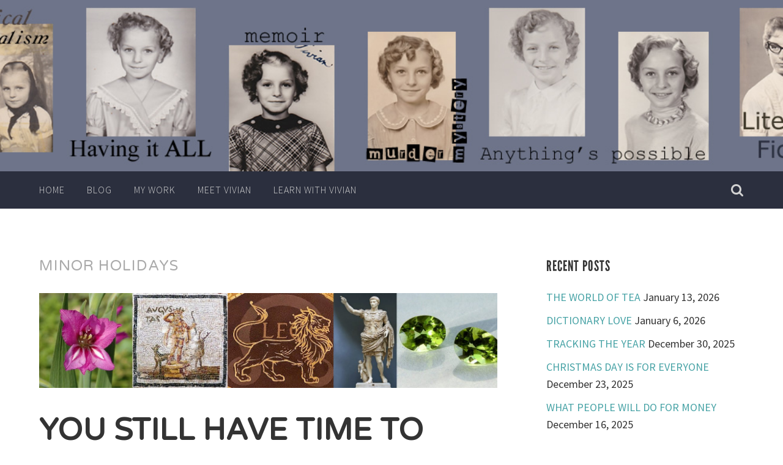

--- FILE ---
content_type: text/html; charset=UTF-8
request_url: http://vivianlawry.com/tag/minor-holidays/
body_size: 33673
content:
<!DOCTYPE html>
<html lang="en-US">
<head>
<meta charset="UTF-8">
<meta name="viewport" content="width=device-width, initial-scale=1">
<title>minor holidays Archives - Vivian Lawry</title>
<link rel="profile" href="http://gmpg.org/xfn/11">
<link rel="pingback" href="http://vivianlawry.com/wordpress/xmlrpc.php">

<meta name='robots' content='index, follow, max-image-preview:large, max-snippet:-1, max-video-preview:-1' />

	<!-- This site is optimized with the Yoast SEO plugin v21.7 - https://yoast.com/wordpress/plugins/seo/ -->
	<title>minor holidays Archives - Vivian Lawry</title>
	<link rel="canonical" href="http://vivianlawry.com/tag/minor-holidays/" />
	<meta property="og:locale" content="en_US" />
	<meta property="og:type" content="article" />
	<meta property="og:title" content="minor holidays Archives - Vivian Lawry" />
	<meta property="og:url" content="http://vivianlawry.com/tag/minor-holidays/" />
	<meta property="og:site_name" content="Vivian Lawry" />
	<script type="application/ld+json" class="yoast-schema-graph">{"@context":"https://schema.org","@graph":[{"@type":"CollectionPage","@id":"http://vivianlawry.com/tag/minor-holidays/","url":"http://vivianlawry.com/tag/minor-holidays/","name":"minor holidays Archives - Vivian Lawry","isPartOf":{"@id":"http://vivianlawry.com/#website"},"primaryImageOfPage":{"@id":"http://vivianlawry.com/tag/minor-holidays/#primaryimage"},"image":{"@id":"http://vivianlawry.com/tag/minor-holidays/#primaryimage"},"thumbnailUrl":"http://vivianlawry.com/wordpress/wp-content/uploads/2021/08/top-banner-1-scaled.jpg","breadcrumb":{"@id":"http://vivianlawry.com/tag/minor-holidays/#breadcrumb"},"inLanguage":"en-US"},{"@type":"ImageObject","inLanguage":"en-US","@id":"http://vivianlawry.com/tag/minor-holidays/#primaryimage","url":"http://vivianlawry.com/wordpress/wp-content/uploads/2021/08/top-banner-1-scaled.jpg","contentUrl":"http://vivianlawry.com/wordpress/wp-content/uploads/2021/08/top-banner-1-scaled.jpg","width":2560,"height":532},{"@type":"BreadcrumbList","@id":"http://vivianlawry.com/tag/minor-holidays/#breadcrumb","itemListElement":[{"@type":"ListItem","position":1,"name":"Home","item":"http://vivianlawry.com/"},{"@type":"ListItem","position":2,"name":"minor holidays"}]},{"@type":"WebSite","@id":"http://vivianlawry.com/#website","url":"http://vivianlawry.com/","name":"Vivian Lawry","description":"Writer","potentialAction":[{"@type":"SearchAction","target":{"@type":"EntryPoint","urlTemplate":"http://vivianlawry.com/?s={search_term_string}"},"query-input":"required name=search_term_string"}],"inLanguage":"en-US"}]}</script>
	<!-- / Yoast SEO plugin. -->


<link rel='dns-prefetch' href='//fonts.googleapis.com' />
<link rel="alternate" type="application/rss+xml" title="Vivian Lawry &raquo; Feed" href="http://vivianlawry.com/feed/" />
<link rel="alternate" type="application/rss+xml" title="Vivian Lawry &raquo; Comments Feed" href="http://vivianlawry.com/comments/feed/" />
<link rel="alternate" type="application/rss+xml" title="Vivian Lawry &raquo; minor holidays Tag Feed" href="http://vivianlawry.com/tag/minor-holidays/feed/" />
		<!-- This site uses the Google Analytics by MonsterInsights plugin v8.10.0 - Using Analytics tracking - https://www.monsterinsights.com/ -->
							<script
				src="//www.googletagmanager.com/gtag/js?id=UA-66286796-1"  data-cfasync="false" data-wpfc-render="false" type="text/javascript" async></script>
			<script data-cfasync="false" data-wpfc-render="false" type="text/javascript">
				var mi_version = '8.10.0';
				var mi_track_user = true;
				var mi_no_track_reason = '';
				
								var disableStrs = [
															'ga-disable-UA-66286796-1',
									];

				/* Function to detect opted out users */
				function __gtagTrackerIsOptedOut() {
					for (var index = 0; index < disableStrs.length; index++) {
						if (document.cookie.indexOf(disableStrs[index] + '=true') > -1) {
							return true;
						}
					}

					return false;
				}

				/* Disable tracking if the opt-out cookie exists. */
				if (__gtagTrackerIsOptedOut()) {
					for (var index = 0; index < disableStrs.length; index++) {
						window[disableStrs[index]] = true;
					}
				}

				/* Opt-out function */
				function __gtagTrackerOptout() {
					for (var index = 0; index < disableStrs.length; index++) {
						document.cookie = disableStrs[index] + '=true; expires=Thu, 31 Dec 2099 23:59:59 UTC; path=/';
						window[disableStrs[index]] = true;
					}
				}

				if ('undefined' === typeof gaOptout) {
					function gaOptout() {
						__gtagTrackerOptout();
					}
				}
								window.dataLayer = window.dataLayer || [];

				window.MonsterInsightsDualTracker = {
					helpers: {},
					trackers: {},
				};
				if (mi_track_user) {
					function __gtagDataLayer() {
						dataLayer.push(arguments);
					}

					function __gtagTracker(type, name, parameters) {
						if (!parameters) {
							parameters = {};
						}

						if (parameters.send_to) {
							__gtagDataLayer.apply(null, arguments);
							return;
						}

						if (type === 'event') {
							
														parameters.send_to = monsterinsights_frontend.ua;
							__gtagDataLayer(type, name, parameters);
													} else {
							__gtagDataLayer.apply(null, arguments);
						}
					}

					__gtagTracker('js', new Date());
					__gtagTracker('set', {
						'developer_id.dZGIzZG': true,
											});
															__gtagTracker('config', 'UA-66286796-1', {"forceSSL":"true"} );
										window.gtag = __gtagTracker;										(function () {
						/* https://developers.google.com/analytics/devguides/collection/analyticsjs/ */
						/* ga and __gaTracker compatibility shim. */
						var noopfn = function () {
							return null;
						};
						var newtracker = function () {
							return new Tracker();
						};
						var Tracker = function () {
							return null;
						};
						var p = Tracker.prototype;
						p.get = noopfn;
						p.set = noopfn;
						p.send = function () {
							var args = Array.prototype.slice.call(arguments);
							args.unshift('send');
							__gaTracker.apply(null, args);
						};
						var __gaTracker = function () {
							var len = arguments.length;
							if (len === 0) {
								return;
							}
							var f = arguments[len - 1];
							if (typeof f !== 'object' || f === null || typeof f.hitCallback !== 'function') {
								if ('send' === arguments[0]) {
									var hitConverted, hitObject = false, action;
									if ('event' === arguments[1]) {
										if ('undefined' !== typeof arguments[3]) {
											hitObject = {
												'eventAction': arguments[3],
												'eventCategory': arguments[2],
												'eventLabel': arguments[4],
												'value': arguments[5] ? arguments[5] : 1,
											}
										}
									}
									if ('pageview' === arguments[1]) {
										if ('undefined' !== typeof arguments[2]) {
											hitObject = {
												'eventAction': 'page_view',
												'page_path': arguments[2],
											}
										}
									}
									if (typeof arguments[2] === 'object') {
										hitObject = arguments[2];
									}
									if (typeof arguments[5] === 'object') {
										Object.assign(hitObject, arguments[5]);
									}
									if ('undefined' !== typeof arguments[1].hitType) {
										hitObject = arguments[1];
										if ('pageview' === hitObject.hitType) {
											hitObject.eventAction = 'page_view';
										}
									}
									if (hitObject) {
										action = 'timing' === arguments[1].hitType ? 'timing_complete' : hitObject.eventAction;
										hitConverted = mapArgs(hitObject);
										__gtagTracker('event', action, hitConverted);
									}
								}
								return;
							}

							function mapArgs(args) {
								var arg, hit = {};
								var gaMap = {
									'eventCategory': 'event_category',
									'eventAction': 'event_action',
									'eventLabel': 'event_label',
									'eventValue': 'event_value',
									'nonInteraction': 'non_interaction',
									'timingCategory': 'event_category',
									'timingVar': 'name',
									'timingValue': 'value',
									'timingLabel': 'event_label',
									'page': 'page_path',
									'location': 'page_location',
									'title': 'page_title',
								};
								for (arg in args) {
																		if (!(!args.hasOwnProperty(arg) || !gaMap.hasOwnProperty(arg))) {
										hit[gaMap[arg]] = args[arg];
									} else {
										hit[arg] = args[arg];
									}
								}
								return hit;
							}

							try {
								f.hitCallback();
							} catch (ex) {
							}
						};
						__gaTracker.create = newtracker;
						__gaTracker.getByName = newtracker;
						__gaTracker.getAll = function () {
							return [];
						};
						__gaTracker.remove = noopfn;
						__gaTracker.loaded = true;
						window['__gaTracker'] = __gaTracker;
					})();
									} else {
										console.log("");
					(function () {
						function __gtagTracker() {
							return null;
						}

						window['__gtagTracker'] = __gtagTracker;
						window['gtag'] = __gtagTracker;
					})();
									}
			</script>
				<!-- / Google Analytics by MonsterInsights -->
		<script type="text/javascript">
/* <![CDATA[ */
window._wpemojiSettings = {"baseUrl":"https:\/\/s.w.org\/images\/core\/emoji\/14.0.0\/72x72\/","ext":".png","svgUrl":"https:\/\/s.w.org\/images\/core\/emoji\/14.0.0\/svg\/","svgExt":".svg","source":{"concatemoji":"http:\/\/vivianlawry.com\/wordpress\/wp-includes\/js\/wp-emoji-release.min.js?ver=6.4.7"}};
/*! This file is auto-generated */
!function(i,n){var o,s,e;function c(e){try{var t={supportTests:e,timestamp:(new Date).valueOf()};sessionStorage.setItem(o,JSON.stringify(t))}catch(e){}}function p(e,t,n){e.clearRect(0,0,e.canvas.width,e.canvas.height),e.fillText(t,0,0);var t=new Uint32Array(e.getImageData(0,0,e.canvas.width,e.canvas.height).data),r=(e.clearRect(0,0,e.canvas.width,e.canvas.height),e.fillText(n,0,0),new Uint32Array(e.getImageData(0,0,e.canvas.width,e.canvas.height).data));return t.every(function(e,t){return e===r[t]})}function u(e,t,n){switch(t){case"flag":return n(e,"\ud83c\udff3\ufe0f\u200d\u26a7\ufe0f","\ud83c\udff3\ufe0f\u200b\u26a7\ufe0f")?!1:!n(e,"\ud83c\uddfa\ud83c\uddf3","\ud83c\uddfa\u200b\ud83c\uddf3")&&!n(e,"\ud83c\udff4\udb40\udc67\udb40\udc62\udb40\udc65\udb40\udc6e\udb40\udc67\udb40\udc7f","\ud83c\udff4\u200b\udb40\udc67\u200b\udb40\udc62\u200b\udb40\udc65\u200b\udb40\udc6e\u200b\udb40\udc67\u200b\udb40\udc7f");case"emoji":return!n(e,"\ud83e\udef1\ud83c\udffb\u200d\ud83e\udef2\ud83c\udfff","\ud83e\udef1\ud83c\udffb\u200b\ud83e\udef2\ud83c\udfff")}return!1}function f(e,t,n){var r="undefined"!=typeof WorkerGlobalScope&&self instanceof WorkerGlobalScope?new OffscreenCanvas(300,150):i.createElement("canvas"),a=r.getContext("2d",{willReadFrequently:!0}),o=(a.textBaseline="top",a.font="600 32px Arial",{});return e.forEach(function(e){o[e]=t(a,e,n)}),o}function t(e){var t=i.createElement("script");t.src=e,t.defer=!0,i.head.appendChild(t)}"undefined"!=typeof Promise&&(o="wpEmojiSettingsSupports",s=["flag","emoji"],n.supports={everything:!0,everythingExceptFlag:!0},e=new Promise(function(e){i.addEventListener("DOMContentLoaded",e,{once:!0})}),new Promise(function(t){var n=function(){try{var e=JSON.parse(sessionStorage.getItem(o));if("object"==typeof e&&"number"==typeof e.timestamp&&(new Date).valueOf()<e.timestamp+604800&&"object"==typeof e.supportTests)return e.supportTests}catch(e){}return null}();if(!n){if("undefined"!=typeof Worker&&"undefined"!=typeof OffscreenCanvas&&"undefined"!=typeof URL&&URL.createObjectURL&&"undefined"!=typeof Blob)try{var e="postMessage("+f.toString()+"("+[JSON.stringify(s),u.toString(),p.toString()].join(",")+"));",r=new Blob([e],{type:"text/javascript"}),a=new Worker(URL.createObjectURL(r),{name:"wpTestEmojiSupports"});return void(a.onmessage=function(e){c(n=e.data),a.terminate(),t(n)})}catch(e){}c(n=f(s,u,p))}t(n)}).then(function(e){for(var t in e)n.supports[t]=e[t],n.supports.everything=n.supports.everything&&n.supports[t],"flag"!==t&&(n.supports.everythingExceptFlag=n.supports.everythingExceptFlag&&n.supports[t]);n.supports.everythingExceptFlag=n.supports.everythingExceptFlag&&!n.supports.flag,n.DOMReady=!1,n.readyCallback=function(){n.DOMReady=!0}}).then(function(){return e}).then(function(){var e;n.supports.everything||(n.readyCallback(),(e=n.source||{}).concatemoji?t(e.concatemoji):e.wpemoji&&e.twemoji&&(t(e.twemoji),t(e.wpemoji)))}))}((window,document),window._wpemojiSettings);
/* ]]> */
</script>
<style id='wp-emoji-styles-inline-css' type='text/css'>

	img.wp-smiley, img.emoji {
		display: inline !important;
		border: none !important;
		box-shadow: none !important;
		height: 1em !important;
		width: 1em !important;
		margin: 0 0.07em !important;
		vertical-align: -0.1em !important;
		background: none !important;
		padding: 0 !important;
	}
</style>
<link rel='stylesheet' id='wp-block-library-css' href='http://vivianlawry.com/wordpress/wp-includes/css/dist/block-library/style.min.css?ver=6.4.7' type='text/css' media='all' />
<style id='classic-theme-styles-inline-css' type='text/css'>
/*! This file is auto-generated */
.wp-block-button__link{color:#fff;background-color:#32373c;border-radius:9999px;box-shadow:none;text-decoration:none;padding:calc(.667em + 2px) calc(1.333em + 2px);font-size:1.125em}.wp-block-file__button{background:#32373c;color:#fff;text-decoration:none}
</style>
<style id='global-styles-inline-css' type='text/css'>
body{--wp--preset--color--black: #000000;--wp--preset--color--cyan-bluish-gray: #abb8c3;--wp--preset--color--white: #ffffff;--wp--preset--color--pale-pink: #f78da7;--wp--preset--color--vivid-red: #cf2e2e;--wp--preset--color--luminous-vivid-orange: #ff6900;--wp--preset--color--luminous-vivid-amber: #fcb900;--wp--preset--color--light-green-cyan: #7bdcb5;--wp--preset--color--vivid-green-cyan: #00d084;--wp--preset--color--pale-cyan-blue: #8ed1fc;--wp--preset--color--vivid-cyan-blue: #0693e3;--wp--preset--color--vivid-purple: #9b51e0;--wp--preset--gradient--vivid-cyan-blue-to-vivid-purple: linear-gradient(135deg,rgba(6,147,227,1) 0%,rgb(155,81,224) 100%);--wp--preset--gradient--light-green-cyan-to-vivid-green-cyan: linear-gradient(135deg,rgb(122,220,180) 0%,rgb(0,208,130) 100%);--wp--preset--gradient--luminous-vivid-amber-to-luminous-vivid-orange: linear-gradient(135deg,rgba(252,185,0,1) 0%,rgba(255,105,0,1) 100%);--wp--preset--gradient--luminous-vivid-orange-to-vivid-red: linear-gradient(135deg,rgba(255,105,0,1) 0%,rgb(207,46,46) 100%);--wp--preset--gradient--very-light-gray-to-cyan-bluish-gray: linear-gradient(135deg,rgb(238,238,238) 0%,rgb(169,184,195) 100%);--wp--preset--gradient--cool-to-warm-spectrum: linear-gradient(135deg,rgb(74,234,220) 0%,rgb(151,120,209) 20%,rgb(207,42,186) 40%,rgb(238,44,130) 60%,rgb(251,105,98) 80%,rgb(254,248,76) 100%);--wp--preset--gradient--blush-light-purple: linear-gradient(135deg,rgb(255,206,236) 0%,rgb(152,150,240) 100%);--wp--preset--gradient--blush-bordeaux: linear-gradient(135deg,rgb(254,205,165) 0%,rgb(254,45,45) 50%,rgb(107,0,62) 100%);--wp--preset--gradient--luminous-dusk: linear-gradient(135deg,rgb(255,203,112) 0%,rgb(199,81,192) 50%,rgb(65,88,208) 100%);--wp--preset--gradient--pale-ocean: linear-gradient(135deg,rgb(255,245,203) 0%,rgb(182,227,212) 50%,rgb(51,167,181) 100%);--wp--preset--gradient--electric-grass: linear-gradient(135deg,rgb(202,248,128) 0%,rgb(113,206,126) 100%);--wp--preset--gradient--midnight: linear-gradient(135deg,rgb(2,3,129) 0%,rgb(40,116,252) 100%);--wp--preset--font-size--small: 13px;--wp--preset--font-size--medium: 20px;--wp--preset--font-size--large: 36px;--wp--preset--font-size--x-large: 42px;--wp--preset--spacing--20: 0.44rem;--wp--preset--spacing--30: 0.67rem;--wp--preset--spacing--40: 1rem;--wp--preset--spacing--50: 1.5rem;--wp--preset--spacing--60: 2.25rem;--wp--preset--spacing--70: 3.38rem;--wp--preset--spacing--80: 5.06rem;--wp--preset--shadow--natural: 6px 6px 9px rgba(0, 0, 0, 0.2);--wp--preset--shadow--deep: 12px 12px 50px rgba(0, 0, 0, 0.4);--wp--preset--shadow--sharp: 6px 6px 0px rgba(0, 0, 0, 0.2);--wp--preset--shadow--outlined: 6px 6px 0px -3px rgba(255, 255, 255, 1), 6px 6px rgba(0, 0, 0, 1);--wp--preset--shadow--crisp: 6px 6px 0px rgba(0, 0, 0, 1);}:where(.is-layout-flex){gap: 0.5em;}:where(.is-layout-grid){gap: 0.5em;}body .is-layout-flow > .alignleft{float: left;margin-inline-start: 0;margin-inline-end: 2em;}body .is-layout-flow > .alignright{float: right;margin-inline-start: 2em;margin-inline-end: 0;}body .is-layout-flow > .aligncenter{margin-left: auto !important;margin-right: auto !important;}body .is-layout-constrained > .alignleft{float: left;margin-inline-start: 0;margin-inline-end: 2em;}body .is-layout-constrained > .alignright{float: right;margin-inline-start: 2em;margin-inline-end: 0;}body .is-layout-constrained > .aligncenter{margin-left: auto !important;margin-right: auto !important;}body .is-layout-constrained > :where(:not(.alignleft):not(.alignright):not(.alignfull)){max-width: var(--wp--style--global--content-size);margin-left: auto !important;margin-right: auto !important;}body .is-layout-constrained > .alignwide{max-width: var(--wp--style--global--wide-size);}body .is-layout-flex{display: flex;}body .is-layout-flex{flex-wrap: wrap;align-items: center;}body .is-layout-flex > *{margin: 0;}body .is-layout-grid{display: grid;}body .is-layout-grid > *{margin: 0;}:where(.wp-block-columns.is-layout-flex){gap: 2em;}:where(.wp-block-columns.is-layout-grid){gap: 2em;}:where(.wp-block-post-template.is-layout-flex){gap: 1.25em;}:where(.wp-block-post-template.is-layout-grid){gap: 1.25em;}.has-black-color{color: var(--wp--preset--color--black) !important;}.has-cyan-bluish-gray-color{color: var(--wp--preset--color--cyan-bluish-gray) !important;}.has-white-color{color: var(--wp--preset--color--white) !important;}.has-pale-pink-color{color: var(--wp--preset--color--pale-pink) !important;}.has-vivid-red-color{color: var(--wp--preset--color--vivid-red) !important;}.has-luminous-vivid-orange-color{color: var(--wp--preset--color--luminous-vivid-orange) !important;}.has-luminous-vivid-amber-color{color: var(--wp--preset--color--luminous-vivid-amber) !important;}.has-light-green-cyan-color{color: var(--wp--preset--color--light-green-cyan) !important;}.has-vivid-green-cyan-color{color: var(--wp--preset--color--vivid-green-cyan) !important;}.has-pale-cyan-blue-color{color: var(--wp--preset--color--pale-cyan-blue) !important;}.has-vivid-cyan-blue-color{color: var(--wp--preset--color--vivid-cyan-blue) !important;}.has-vivid-purple-color{color: var(--wp--preset--color--vivid-purple) !important;}.has-black-background-color{background-color: var(--wp--preset--color--black) !important;}.has-cyan-bluish-gray-background-color{background-color: var(--wp--preset--color--cyan-bluish-gray) !important;}.has-white-background-color{background-color: var(--wp--preset--color--white) !important;}.has-pale-pink-background-color{background-color: var(--wp--preset--color--pale-pink) !important;}.has-vivid-red-background-color{background-color: var(--wp--preset--color--vivid-red) !important;}.has-luminous-vivid-orange-background-color{background-color: var(--wp--preset--color--luminous-vivid-orange) !important;}.has-luminous-vivid-amber-background-color{background-color: var(--wp--preset--color--luminous-vivid-amber) !important;}.has-light-green-cyan-background-color{background-color: var(--wp--preset--color--light-green-cyan) !important;}.has-vivid-green-cyan-background-color{background-color: var(--wp--preset--color--vivid-green-cyan) !important;}.has-pale-cyan-blue-background-color{background-color: var(--wp--preset--color--pale-cyan-blue) !important;}.has-vivid-cyan-blue-background-color{background-color: var(--wp--preset--color--vivid-cyan-blue) !important;}.has-vivid-purple-background-color{background-color: var(--wp--preset--color--vivid-purple) !important;}.has-black-border-color{border-color: var(--wp--preset--color--black) !important;}.has-cyan-bluish-gray-border-color{border-color: var(--wp--preset--color--cyan-bluish-gray) !important;}.has-white-border-color{border-color: var(--wp--preset--color--white) !important;}.has-pale-pink-border-color{border-color: var(--wp--preset--color--pale-pink) !important;}.has-vivid-red-border-color{border-color: var(--wp--preset--color--vivid-red) !important;}.has-luminous-vivid-orange-border-color{border-color: var(--wp--preset--color--luminous-vivid-orange) !important;}.has-luminous-vivid-amber-border-color{border-color: var(--wp--preset--color--luminous-vivid-amber) !important;}.has-light-green-cyan-border-color{border-color: var(--wp--preset--color--light-green-cyan) !important;}.has-vivid-green-cyan-border-color{border-color: var(--wp--preset--color--vivid-green-cyan) !important;}.has-pale-cyan-blue-border-color{border-color: var(--wp--preset--color--pale-cyan-blue) !important;}.has-vivid-cyan-blue-border-color{border-color: var(--wp--preset--color--vivid-cyan-blue) !important;}.has-vivid-purple-border-color{border-color: var(--wp--preset--color--vivid-purple) !important;}.has-vivid-cyan-blue-to-vivid-purple-gradient-background{background: var(--wp--preset--gradient--vivid-cyan-blue-to-vivid-purple) !important;}.has-light-green-cyan-to-vivid-green-cyan-gradient-background{background: var(--wp--preset--gradient--light-green-cyan-to-vivid-green-cyan) !important;}.has-luminous-vivid-amber-to-luminous-vivid-orange-gradient-background{background: var(--wp--preset--gradient--luminous-vivid-amber-to-luminous-vivid-orange) !important;}.has-luminous-vivid-orange-to-vivid-red-gradient-background{background: var(--wp--preset--gradient--luminous-vivid-orange-to-vivid-red) !important;}.has-very-light-gray-to-cyan-bluish-gray-gradient-background{background: var(--wp--preset--gradient--very-light-gray-to-cyan-bluish-gray) !important;}.has-cool-to-warm-spectrum-gradient-background{background: var(--wp--preset--gradient--cool-to-warm-spectrum) !important;}.has-blush-light-purple-gradient-background{background: var(--wp--preset--gradient--blush-light-purple) !important;}.has-blush-bordeaux-gradient-background{background: var(--wp--preset--gradient--blush-bordeaux) !important;}.has-luminous-dusk-gradient-background{background: var(--wp--preset--gradient--luminous-dusk) !important;}.has-pale-ocean-gradient-background{background: var(--wp--preset--gradient--pale-ocean) !important;}.has-electric-grass-gradient-background{background: var(--wp--preset--gradient--electric-grass) !important;}.has-midnight-gradient-background{background: var(--wp--preset--gradient--midnight) !important;}.has-small-font-size{font-size: var(--wp--preset--font-size--small) !important;}.has-medium-font-size{font-size: var(--wp--preset--font-size--medium) !important;}.has-large-font-size{font-size: var(--wp--preset--font-size--large) !important;}.has-x-large-font-size{font-size: var(--wp--preset--font-size--x-large) !important;}
.wp-block-navigation a:where(:not(.wp-element-button)){color: inherit;}
:where(.wp-block-post-template.is-layout-flex){gap: 1.25em;}:where(.wp-block-post-template.is-layout-grid){gap: 1.25em;}
:where(.wp-block-columns.is-layout-flex){gap: 2em;}:where(.wp-block-columns.is-layout-grid){gap: 2em;}
.wp-block-pullquote{font-size: 1.5em;line-height: 1.6;}
</style>
<link rel='stylesheet' id='parent-style-css' href='http://vivianlawry.com/wordpress/wp-content/themes/accent/style.css?ver=6.4.7' type='text/css' media='all' />
<link rel='stylesheet' id='child-style-css' href='http://vivianlawry.com/wordpress/wp-content/themes/accent-lawry/style.css?ver=6.4.7' type='text/css' media='all' />
<link rel='stylesheet' id='accent-style-css' href='http://vivianlawry.com/wordpress/wp-content/themes/accent-lawry/style.css?ver=6.4.7' type='text/css' media='all' />
<link rel='stylesheet' id='accent-source-sans-pro-css' href='http://fonts.googleapis.com/css?family=Source+Sans+Pro%3A400%2C300%2C400italic%2C700%2C700italic&#038;ver=6.4.7' type='text/css' media='all' />
<link rel='stylesheet' id='accent-varela-round-css' href='http://fonts.googleapis.com/css?family=Varela+Round%3A400&#038;ver=6.4.7' type='text/css' media='all' />
<link rel='stylesheet' id='accent-font-awesome-css' href='http://vivianlawry.com/wordpress/wp-content/themes/accent/inc/fontawesome/font-awesome.min.css?ver=4.3.0' type='text/css' media='all' />
<link rel='stylesheet' id='forget-about-shortcode-buttons-css' href='http://vivianlawry.com/wordpress/wp-content/plugins/forget-about-shortcode-buttons/public/css/button-styles.css?ver=2.1.2' type='text/css' media='all' />
<script type="text/javascript" src="http://vivianlawry.com/wordpress/wp-content/plugins/google-analytics-for-wordpress/assets/js/frontend-gtag.min.js?ver=8.10.0" id="monsterinsights-frontend-script-js"></script>
<script data-cfasync="false" data-wpfc-render="false" type="text/javascript" id='monsterinsights-frontend-script-js-extra'>/* <![CDATA[ */
var monsterinsights_frontend = {"js_events_tracking":"true","download_extensions":"doc,pdf,ppt,zip,xls,docx,pptx,xlsx","inbound_paths":"[]","home_url":"http:\/\/vivianlawry.com","hash_tracking":"false","ua":"UA-66286796-1","v4_id":""};/* ]]> */
</script>
<script type="text/javascript" src="http://vivianlawry.com/wordpress/wp-includes/js/jquery/jquery.min.js?ver=3.7.1" id="jquery-core-js"></script>
<script type="text/javascript" src="http://vivianlawry.com/wordpress/wp-includes/js/jquery/jquery-migrate.min.js?ver=3.4.1" id="jquery-migrate-js"></script>
<link rel="https://api.w.org/" href="http://vivianlawry.com/wp-json/" /><link rel="alternate" type="application/json" href="http://vivianlawry.com/wp-json/wp/v2/tags/1780" /><link rel="EditURI" type="application/rsd+xml" title="RSD" href="http://vivianlawry.com/wordpress/xmlrpc.php?rsd" />
<meta name="generator" content="WordPress 6.4.7" />
<style type="text/css">.recentcomments a{display:inline !important;padding:0 !important;margin:0 !important;}</style>	<style type="text/css">
			.site-title,
		.site-description {
			position: absolute;
			clip: rect(1px, 1px, 1px, 1px);
		}
		</style>
	</head>

<body class="archive tag tag-minor-holidays tag-1780">
<div id="page" class="hfeed site">
	<a class="skip-link screen-reader-text" href="#content">Skip to content</a>

	<header id="masthead" class="site-header" role="banner" >
		<div class="header-image" style="background: url(http://vivianlawry.com/wordpress/wp-content/uploads/2015/11/accent-theme-background-combined.jpg); background-position: center;
  background-repeat: no-repeat;
  background-size: cover;">
			<div class="mobile-search">
				<form role="search" method="get" class="search-form" action="http://vivianlawry.com/">
				<label>
					<span class="screen-reader-text">Search for:</span>
					<input type="search" class="search-field" placeholder="Search &hellip;" value="" name="s" />
				</label>
				<input type="submit" class="search-submit" value="Search" />
			</form>				<i class="fa fa-2x fa-times mobile-search-close"></i>
			</div>
			<div class="site-branding inner-wrapper">
				<h1 class="site-title"><a href="http://vivianlawry.com/" rel="home">						Vivian Lawry					</a></h1>
				<h2 class="site-description">Writer</h2>
			</div>
		</div><!-- .header-image -->
		<div class="inner-wrapper">
			<nav id="site-navigation" class="main-navigation" role="navigation">
				<button class="menu-toggle"></button>
				<a class="search-button" href="#"><i class="fa-lg fa fa-search"></i></a>
				<div class="clear clear-mobile-menu"></div>
				<div class="menu"><ul>
<li ><a href="http://vivianlawry.com/">Home</a></li><li class="page_item page-item-241 current_page_parent"><a href="http://vivianlawry.com/blog/">Blog</a></li>
<li class="page_item page-item-13 page_item_has_children"><a href="http://vivianlawry.com/my-work/">My Work</a>
<ul class='children'>
	<li class="page_item page-item-8 page_item_has_children"><a href="http://vivianlawry.com/my-work/publications/">Publications</a>
	<ul class='children'>
		<li class="page_item page-item-730 page_item_has_children"><a href="http://vivianlawry.com/my-work/publications/different-drummer/">Different Drummer</a>
		<ul class='children'>
			<li class="page_item page-item-732"><a href="http://vivianlawry.com/my-work/publications/different-drummer/read-chapter-one-of-different-drummer/">Read Chapter One of Different Drummer</a></li>
		</ul>
</li>
		<li class="page_item page-item-693 page_item_has_children"><a href="http://vivianlawry.com/my-work/publications/tiger-heart-a-chesapeake-bay-mystery/">Tiger Heart &#8212; A Chesapeake Bay Mystery</a>
		<ul class='children'>
			<li class="page_item page-item-728"><a href="http://vivianlawry.com/my-work/publications/tiger-heart-a-chesapeake-bay-mystery/read-chapter-one-of-tiger-heart/">Read Chapter One of Tiger Heart</a></li>
			<li class="page_item page-item-699"><a href="http://vivianlawry.com/my-work/publications/tiger-heart-a-chesapeake-bay-mystery/tiger-heart-settings/">Tiger Heart Settings</a></li>
		</ul>
</li>
		<li class="page_item page-item-643 page_item_has_children"><a href="http://vivianlawry.com/my-work/publications/dark-harbor-a-chesapeake-bay-mystery/">Dark Harbor &#8212; A Chesapeake Bay Mystery</a>
		<ul class='children'>
			<li class="page_item page-item-676"><a href="http://vivianlawry.com/my-work/publications/dark-harbor-a-chesapeake-bay-mystery/read-chapter-one-of-dark-harbor/">Read Chapter One of Dark Harbor</a></li>
			<li class="page_item page-item-663"><a href="http://vivianlawry.com/my-work/publications/dark-harbor-a-chesapeake-bay-mystery/setting-the-scene/">Setting the Scene</a></li>
		</ul>
</li>
		<li class="page_item page-item-645"><a href="http://vivianlawry.com/my-work/publications/chesapeake-bay-mysteries-authors/">Chesapeake Bay Mysteries Authors</a></li>
		<li class="page_item page-item-877 page_item_has_children"><a href="http://vivianlawry.com/my-work/publications/chesapeake-bay-mysteries-settings/">Chesapeake Bay Mysteries Settings</a>
		<ul class='children'>
			<li class="page_item page-item-651"><a href="http://vivianlawry.com/my-work/publications/chesapeake-bay-mysteries-settings/noras-sailboat/">Nora&#8217;s Sailboat</a></li>
			<li class="page_item page-item-657"><a href="http://vivianlawry.com/my-work/publications/chesapeake-bay-mysteries-settings/west-college/">West College</a></li>
		</ul>
</li>
		<li class="page_item page-item-15 page_item_has_children"><a href="http://vivianlawry.com/my-work/publications/read-more-stories/">Read More Stories</a>
		<ul class='children'>
			<li class="page_item page-item-20"><a href="http://vivianlawry.com/my-work/publications/read-more-stories/after-the-fair/">AFTER THE FAIR</a></li>
			<li class="page_item page-item-19"><a href="http://vivianlawry.com/my-work/publications/read-more-stories/girl-chores/">GIRL CHORES</a></li>
			<li class="page_item page-item-18"><a href="http://vivianlawry.com/my-work/publications/read-more-stories/wanted/">WANTED</a></li>
			<li class="page_item page-item-16"><a href="http://vivianlawry.com/my-work/publications/read-more-stories/buddha-remote/">BUDDHA REMOTE</a></li>
			<li class="page_item page-item-862"><a href="http://vivianlawry.com/my-work/publications/read-more-stories/the-pig-sticker/">The Pig Sticker</a></li>
			<li class="page_item page-item-868"><a href="http://vivianlawry.com/my-work/publications/read-more-stories/good-works/">Good Works</a></li>
			<li class="page_item page-item-870"><a href="http://vivianlawry.com/my-work/publications/read-more-stories/the-naked-truth/">The Naked Truth</a></li>
			<li class="page_item page-item-872"><a href="http://vivianlawry.com/my-work/publications/read-more-stories/speak-to-me/">Speak to Me</a></li>
		</ul>
</li>
	</ul>
</li>
	<li class="page_item page-item-9"><a href="http://vivianlawry.com/my-work/forthcoming/">Forthcoming</a></li>
	<li class="page_item page-item-14"><a href="http://vivianlawry.com/my-work/works-in-progress/">Works in Progress</a></li>
</ul>
</li>
<li class="page_item page-item-744 page_item_has_children"><a href="http://vivianlawry.com/meet-vivian/">Meet Vivian</a>
<ul class='children'>
	<li class="page_item page-item-740"><a href="http://vivianlawry.com/meet-vivian/pleasures-and-passions/">Pleasures and Passions</a></li>
</ul>
</li>
<li class="page_item page-item-752"><a href="http://vivianlawry.com/learn-with-vivian/">Learn with Vivian</a></li>
</ul></div>
			</nav><!-- #site-navigation -->
		</div>
	</header><!-- #masthead -->

	<div id="content" class="site-content inner-wrapper">

	<section id="primary" class="content-area">
		<main id="main" class="site-main" role="main">

		
			<header class="page-header">
				<h1 class="archive-title">
					minor holidays				</h1>
							</header><!-- .page-header -->

						
				
<article id="post-14920" class="post-14920 post type-post status-publish format-standard has-post-thumbnail hentry category-events category-history tag-american-adventures tag-august tag-august-holidays tag-black-business-month tag-boomers-making-a-difference tag-bystander-effect tag-bystander-intervention tag-childrens-eye-health tag-emancipation-of-500 tag-get-ready-for-kindergarten tag-happiness-happens tag-holiday-traditions tag-holidays tag-immunization-awareness tag-legacy tag-minor-holidays tag-neurosurgery tag-obscure-holidays tag-pirate-month tag-read-a-romance tag-spinal-muscular-atrophy tag-traffic-awareness">
	<!-- Get the featured image -->
			<a class="featured-image" href="http://vivianlawry.com/you-still-have-time-to-celebrate/" title="YOU STILL HAVE TIME TO CELEBRATE!"><img width="2560" height="532" src="http://vivianlawry.com/wordpress/wp-content/uploads/2021/08/top-banner-1-scaled.jpg" class="attachment-large-image size-large-image wp-post-image" alt="" decoding="async" srcset="http://vivianlawry.com/wordpress/wp-content/uploads/2021/08/top-banner-1-scaled.jpg 2560w, http://vivianlawry.com/wordpress/wp-content/uploads/2021/08/top-banner-1-300x62.jpg 300w, http://vivianlawry.com/wordpress/wp-content/uploads/2021/08/top-banner-1-1024x213.jpg 1024w, http://vivianlawry.com/wordpress/wp-content/uploads/2021/08/top-banner-1-768x160.jpg 768w, http://vivianlawry.com/wordpress/wp-content/uploads/2021/08/top-banner-1-1536x319.jpg 1536w, http://vivianlawry.com/wordpress/wp-content/uploads/2021/08/top-banner-1-2048x426.jpg 2048w" sizes="(max-width: 2560px) 100vw, 2560px" /></a>
	
	<header class="entry-header">
		<h1 class="entry-title"><a href="http://vivianlawry.com/you-still-have-time-to-celebrate/" rel="bookmark">YOU STILL HAVE TIME TO CELEBRATE!</a></h1>
				<div class="entry-meta">
			<span class="posted-on">Posted on <a href="http://vivianlawry.com/you-still-have-time-to-celebrate/" rel="bookmark"><time class="entry-date published" datetime="2021-08-10T15:28:10-04:00">August 10, 2021</time><time class="updated" datetime="2021-08-10T15:28:12-04:00">August 10, 2021</time></a></span><span class="byline"> by <span class="author vcard"><a class="url fn n" href="http://vivianlawry.com/author/vlaw759/">vlaw759</a></span></span>		</div><!-- .entry-meta -->
			</header><!-- .entry-header -->

	<div class="entry-content">
		
<div class="wp-block-image"><figure class="aligncenter size-large"><a href="http://vivianlawry.com/wordpress/wp-content/uploads/2021/08/Reeve_and_Serfs-Queen-Mary-Psalter.jpg"><img decoding="async" width="800" height="461" src="http://vivianlawry.com/wordpress/wp-content/uploads/2021/08/Reeve_and_Serfs-Queen-Mary-Psalter.jpg" alt="" class="wp-image-14948" srcset="http://vivianlawry.com/wordpress/wp-content/uploads/2021/08/Reeve_and_Serfs-Queen-Mary-Psalter.jpg 800w, http://vivianlawry.com/wordpress/wp-content/uploads/2021/08/Reeve_and_Serfs-Queen-Mary-Psalter-300x173.jpg 300w, http://vivianlawry.com/wordpress/wp-content/uploads/2021/08/Reeve_and_Serfs-Queen-Mary-Psalter-768x443.jpg 768w" sizes="(max-width: 800px) 100vw, 800px" /></a><figcaption><em><strong>&#8220;The beatings will continue until morale improves!&#8221;</strong><br><a href="http://www.bl.uk/manuscripts/FullDisplay.aspx?ref=Royal_MS_2_b_vii">August</a> panel from the <a href="https://www.bl.uk/catalogues/illuminatedmanuscripts/record.asp?MSID=6467&amp;CollID=16&amp;NStart=20207">Queen Mary Psalter (14th century)</a></em></figcaption></figure></div>



<p>Yes, it’s August 10th, and some events are in the rearview mirror. </p>



<div class="wp-block-image"><figure class="alignleft size-medium"><a href="http://vivianlawry.com/wordpress/wp-content/uploads/2021/08/Nomony-Hall.jpg"><img loading="lazy" decoding="async" width="300" height="218" src="http://vivianlawry.com/wordpress/wp-content/uploads/2021/08/Nomony-Hall-300x218.jpg" alt="" class="wp-image-14922" srcset="http://vivianlawry.com/wordpress/wp-content/uploads/2021/08/Nomony-Hall-300x218.jpg 300w, http://vivianlawry.com/wordpress/wp-content/uploads/2021/08/Nomony-Hall-768x557.jpg 768w, http://vivianlawry.com/wordpress/wp-content/uploads/2021/08/Nomony-Hall.jpg 1024w" sizes="(max-width: 300px) 100vw, 300px" /></a><figcaption>Nomony Hall, home of Robert Carter III<br>from <a href="https://encyclopediavirginia.org/entries/deed-of-gift-robert-carter-iiis/">Encyclopedia Virginia</a></figcaption></figure></div>



<p>Like the anniversary of the <strong><a href="https://loudounnow.com/2016/09/22/virginias-18th-century-emancipation/">Emancipation of 500</a></strong>.  On August 1, 1791, Virginia planter Robert Carter III shocked his family and friends by filing a deed of emancipation for his 500 slaves.  Not all at once, but the document established a schedule such that 15 slaves would be freed each January 1 over a 21-year period.  Children would be freed when they reached adulthood: age 18 for women and 21 for men.</p>



<div class="wp-block-image"><figure class="alignright size-medium"><a href="http://vivianlawry.com/wordpress/wp-content/uploads/2021/08/Robert-Carters-deed-of-gift.jpg"><img loading="lazy" decoding="async" width="194" height="300" src="http://vivianlawry.com/wordpress/wp-content/uploads/2021/08/Robert-Carters-deed-of-gift-194x300.jpg" alt="" class="wp-image-14932" srcset="http://vivianlawry.com/wordpress/wp-content/uploads/2021/08/Robert-Carters-deed-of-gift-194x300.jpg 194w, http://vivianlawry.com/wordpress/wp-content/uploads/2021/08/Robert-Carters-deed-of-gift.jpg 662w" sizes="(max-width: 194px) 100vw, 194px" /></a><figcaption><em>Robert Carter&#8217;s Deed of Gift<br>from <a href="https://encyclopediavirginia.org/entries/deed-of-gift-robert-carter-iiis/">Encyclopedia Virginia</a></em></figcaption></figure></div>



<p>In addition, Carter made legal provisions to care for freed slaves who were elderly or infirm.  Before being emancipated, people were taught trades and set up with bank accounts and legal identity papers.  The lands that had made up his multiple plantations were rented or sold cheaply to freedmen.   </p>



<p>He wrote, “I have for some time past been convinced that to retain them in Slavery is contrary to the true principles of Religion and Justice and therefore it is my duty to manumit them.”  </p>



<p>Robert Carter&#8217;s &#8220;Deed of Gift&#8221; is believed to be the largest act of emancipation in US history, and it predates Abraham Lincoln’s <a href="https://www.archives.gov/exhibits/featured-documents/emancipation-proclamation#:~:text=Espa%C3%B1ol,and%20henceforward%20shall%20be%20free.%22"><em>Emancipation Proclamation</em></a> by 70 years.</p>



<p>But some things are celebrated all month long, so there is plenty of time to observe the various “holidays” at your own convenience. </p>



<h4 class="wp-block-heading"><strong>August Holidays</strong></h4>



<div class="wp-block-media-text alignwide is-stacked-on-mobile"><figure class="wp-block-media-text__media"><img loading="lazy" decoding="async" width="683" height="595" src="http://vivianlawry.com/wordpress/wp-content/uploads/2021/08/Resized_20210330_123231-2.jpeg" alt="" class="wp-image-14941 size-full" srcset="http://vivianlawry.com/wordpress/wp-content/uploads/2021/08/Resized_20210330_123231-2.jpeg 683w, http://vivianlawry.com/wordpress/wp-content/uploads/2021/08/Resized_20210330_123231-2-300x261.jpeg 300w" sizes="(max-width: 683px) 100vw, 683px" /></figure><div class="wp-block-media-text__content">
<p><strong><a href="https://nyccbf.org/august-is-american-adventures-month/#:~:text=American%20Adventures%20month%20was%20founded,%2C%20South%2C%20and%20Central%20America.">American Adventures Month</a></strong></p>



<p>I mentioned <strong><a href="https://www.facebook.com/vivianlawry/">American Adventures Month</a></strong> in a Facebook post: the point is to celebrate vacationing in the Americas. People are encouraged to explore <a href="https://bombshellwhims.com/celebrate-american-adventures-month-by-planning-some-trips-in-the-usa/">South, Central, and North America</a>. </p>



<p>Outdoor adventures are a great way to maintain social distance while we wait for Covid to die out completely.  I might add, doing so would raise awareness that the United States is not equivalent to America.</p>
</div></div>



<div class="wp-block-media-text alignwide has-media-on-the-right is-stacked-on-mobile"><figure class="wp-block-media-text__media"><img loading="lazy" decoding="async" width="409" height="394" src="http://vivianlawry.com/wordpress/wp-content/uploads/2021/08/0ffb75a253a7fb84c7798af1992c5bac.jpg" alt="" class="wp-image-14934 size-full" srcset="http://vivianlawry.com/wordpress/wp-content/uploads/2021/08/0ffb75a253a7fb84c7798af1992c5bac.jpg 409w, http://vivianlawry.com/wordpress/wp-content/uploads/2021/08/0ffb75a253a7fb84c7798af1992c5bac-300x289.jpg 300w" sizes="(max-width: 409px) 100vw, 409px" /></figure><div class="wp-block-media-text__content">
<p><strong><a href="http://www.blackbusinessmonth.com/">Black Business Month</a></strong></p>



<p>Six months after <a href="https://www.africanamericanhistorymonth.gov/">Black History Month</a>, the point of Black Business Month is to boost awareness of black owned and operated businesses. The month is dedicated to starting, maintaining, and buying from black owned businesses. Maggie Walker (founder of the Penny Bank, among other things) and Oprah Winfrey didn’t start at the top!</p>



<p><a href="https://www.score.org/blog/13-ways-support-black-owned-businesses-organizations">Score.org</a>, <a href="https://www.businessinsider.com/how-to-support-black-owned-businesses-according-to-black-entrepreneurs-2020-6">Business Insider</a>, <a href="https://www.entrepreneur.com/article/351898">Entrepreneur</a>, <a href="https://mashable.com/article/how-to-find-and-support-black-owned-businesses">Mashable</a>, <a href="https://www.nbcnews.com/news/nbcblk/black-owned-business-guide-n1258948">NBC</a>, and <a href="https://www.oprahdaily.com/life/a32731286/black-owned-businesses/">Oprah </a>have suggestions for how you can support Black and minority-owned businesses.</p>



<p><em>Image from the <a href="http://www.blackbusinessmonth.com/18thnbbm.html">18th Annual National Black Business Month</a> website</em></p>
</div></div>



<figure class="wp-block-image size-large"><a href="http://vivianlawry.com/wordpress/wp-content/uploads/2021/08/US_living_adult_generations.png"><img loading="lazy" decoding="async" width="708" height="358" src="http://vivianlawry.com/wordpress/wp-content/uploads/2021/08/US_living_adult_generations.png" alt="" class="wp-image-14923" srcset="http://vivianlawry.com/wordpress/wp-content/uploads/2021/08/US_living_adult_generations.png 708w, http://vivianlawry.com/wordpress/wp-content/uploads/2021/08/US_living_adult_generations-300x152.png 300w" sizes="(max-width: 708px) 100vw, 708px" /></a></figure>



<ul><li><strong>Boomers Making a Difference Month</strong> <ul><li>This is a relatively new one, dating only to 2010.  Many organizations, including the AARP and Senior Living Magazine, arrange events to encourage those in the Boomer generation to volunteer in their communities.  Some also celebrate baby boomers who have made special efforts to help others in need improve their lives.</li></ul></li></ul>



<div class="wp-block-image"><figure class="aligncenter size-large"><a href="http://vivianlawry.com/wordpress/wp-content/uploads/2021/08/zombie-headphones-2.jpg"><img loading="lazy" decoding="async" width="1024" height="581" src="http://vivianlawry.com/wordpress/wp-content/uploads/2021/08/zombie-headphones-2-1024x581.jpg" alt="" class="wp-image-14924" srcset="http://vivianlawry.com/wordpress/wp-content/uploads/2021/08/zombie-headphones-2-1024x581.jpg 1024w, http://vivianlawry.com/wordpress/wp-content/uploads/2021/08/zombie-headphones-2-300x170.jpg 300w, http://vivianlawry.com/wordpress/wp-content/uploads/2021/08/zombie-headphones-2-768x436.jpg 768w, http://vivianlawry.com/wordpress/wp-content/uploads/2021/08/zombie-headphones-2-1536x872.jpg 1536w, http://vivianlawry.com/wordpress/wp-content/uploads/2021/08/zombie-headphones-2.jpg 1684w" sizes="(max-width: 1024px) 100vw, 1024px" /></a><figcaption><em>Closing your eyes and covering your ears doesn&#8217;t make the screaming stop.  The zombies will continue to attack.</em></figcaption></figure></div>



<ul><li><strong>Bystander Awareness Month</strong> <ul><li>The <a href="https://greatergood.berkeley.edu/article/item/we_are_all_bystanders">Bystander Effect</a> is a social psychological phenomenon: the more people who witness a person in need, the less likely that person is to get help.  Everyone assumes someone else will step in.  The purpose of this month’s awareness is to encourage people to be active bystanders and step up when witnessing injustice, sexual assault, domestic violence, etc.  Even traffic accidents and house fires cause this effect.  It&#8217;s far better to have too many people call 911 than to have no one call.</li></ul></li></ul>



<div class="wp-block-media-text alignwide is-stacked-on-mobile"><figure class="wp-block-media-text__media"><img loading="lazy" decoding="async" width="628" height="1024" src="http://vivianlawry.com/wordpress/wp-content/uploads/2021/08/image0000008-628x1024.jpg" alt="" class="wp-image-14925 size-full" srcset="http://vivianlawry.com/wordpress/wp-content/uploads/2021/08/image0000008-628x1024.jpg 628w, http://vivianlawry.com/wordpress/wp-content/uploads/2021/08/image0000008-184x300.jpg 184w, http://vivianlawry.com/wordpress/wp-content/uploads/2021/08/image0000008-768x1253.jpg 768w, http://vivianlawry.com/wordpress/wp-content/uploads/2021/08/image0000008-941x1536.jpg 941w, http://vivianlawry.com/wordpress/wp-content/uploads/2021/08/image0000008-1255x2048.jpg 1255w, http://vivianlawry.com/wordpress/wp-content/uploads/2021/08/image0000008.jpg 1298w" sizes="(max-width: 628px) 100vw, 628px" /></figure><div class="wp-block-media-text__content">
<p><strong>Children’s Eye Health and Safety Month</strong></p>



<p>The <a href="https://www.aao.org/eye-health/resources/articles">American Academy of Ophthalmology</a> encourages parents, doctors, teachers, and anyone working with children to look for signs of poor eyesight or eye health in August.  In addition to near-sightedness or far-sightedness, <a href="https://yoursightmatters.com/august-childrens-eye-health-safety-month/">children&#8217;s vision development</a> is commonly affected by lazy eye, crossed eyes, color blindness, drooping eyelids, and astigmatism.  </p>



<p>This is closely related to <strong><a href="https://www.covd.org/page/August_VL">Children’s Vision and Learning Month</a></strong>, established in 1995. Because 80% of learning is dependent on vision, parents and educators need to be <a href="https://preventblindness.org/wp-content/uploads/2019/08/VisionResourcesforParentsandCaregivers.pdf">alert</a>.   Just before starting a new school year is the perfect time to schedule an eye exam.  Estimates are that 25% of children have an undiagnosed vision problem.</p>
</div></div>



<div class="wp-block-media-text alignwide has-media-on-the-right is-stacked-on-mobile"><figure class="wp-block-media-text__media"><img loading="lazy" decoding="async" width="510" height="697" src="http://vivianlawry.com/wordpress/wp-content/uploads/2021/08/image000006-7.jpg" alt="" class="wp-image-14926 size-full" srcset="http://vivianlawry.com/wordpress/wp-content/uploads/2021/08/image000006-7.jpg 510w, http://vivianlawry.com/wordpress/wp-content/uploads/2021/08/image000006-7-220x300.jpg 220w" sizes="(max-width: 510px) 100vw, 510px" /></figure><div class="wp-block-media-text__content">
<p><strong><a href="https://www.dreambox.com/blog/august-is-get-ready-for-kindergarten-month">Get Ready for Kindergarten Month</a></strong></p>



<p>Support the happy transition to Kindergarten.  Nearly 2 million children in the US enter kindergarten each year, changing not only their lives but the lives of their parents siblings, and teachers. </p>



<p>This year will be especially challenging for families and teachers making the change back from online school while trying to avoid new Covid outbreaks.</p>



<p><a href="https://mommybase.com/august-is-get-ready-for-kindergarten-month-heres-our-checklist/">August </a>is a good time to get kids adjusted to a new sleeping and eating schedule, ensure new students are up to date on all their doctor visits and vaccines, and buy a giant pair of sunglasses to hide your tears when your little one skips off to the classroom.</p>
</div></div>



<div class="wp-block-media-text alignwide is-stacked-on-mobile"><figure class="wp-block-media-text__media"><img loading="lazy" decoding="async" width="1024" height="933" src="http://vivianlawry.com/wordpress/wp-content/uploads/2021/08/image00000038-1-1024x933.jpg" alt="" class="wp-image-14936 size-full" srcset="http://vivianlawry.com/wordpress/wp-content/uploads/2021/08/image00000038-1-1024x933.jpg 1024w, http://vivianlawry.com/wordpress/wp-content/uploads/2021/08/image00000038-1-300x273.jpg 300w, http://vivianlawry.com/wordpress/wp-content/uploads/2021/08/image00000038-1-768x699.jpg 768w, http://vivianlawry.com/wordpress/wp-content/uploads/2021/08/image00000038-1-1536x1399.jpg 1536w, http://vivianlawry.com/wordpress/wp-content/uploads/2021/08/image00000038-1.jpg 1601w" sizes="(max-width: 1024px) 100vw, 1024px" /></figure><div class="wp-block-media-text__content">
<p><strong><a href="https://www.facebook.com/happysociety/">Happiness Happens Month</a></strong></p>



<p>The <a href="https://sohp.com/">Secret Society of Happy People</a> breaks their solemn vow of secrecy every year to sponsor this event. The goal is to encourage people to express their happiness and discourage raining on anyone’s parade.</p>
</div></div>



<div class="wp-block-media-text alignwide has-media-on-the-right is-stacked-on-mobile"><figure class="wp-block-media-text__media"><img loading="lazy" decoding="async" width="519" height="667" src="http://vivianlawry.com/wordpress/wp-content/uploads/2021/08/image0000001_71-2.jpg" alt="" class="wp-image-14940 size-full" srcset="http://vivianlawry.com/wordpress/wp-content/uploads/2021/08/image0000001_71-2.jpg 519w, http://vivianlawry.com/wordpress/wp-content/uploads/2021/08/image0000001_71-2-233x300.jpg 233w" sizes="(max-width: 519px) 100vw, 519px" /></figure><div class="wp-block-media-text__content">
<p><strong><a href="https://meh.com/forum/topics/international-pirate-month">International Pirate Month</a></strong></p>



<p>Technically, <a href="https://www.facebook.com/InternationalPirateMonth/">International Pirate Month</a> is not celebrated in August.  It&#8217;s celebrated in Ahrrr-gust!</p>



<p>It&#8217;s the perfect opportunity to practice your patois for <a href="https://en.wikipedia.org/wiki/International_Talk_Like_a_Pirate_Day">Talk Like a Pirate Day</a> on September 19.</p>
</div></div>



<div class="wp-block-media-text alignwide is-stacked-on-mobile"><figure class="wp-block-media-text__media"><img loading="lazy" decoding="async" width="768" height="1024" src="http://vivianlawry.com/wordpress/wp-content/uploads/2021/08/20200126_121007-3-768x1024.jpg" alt="" class="wp-image-14928 size-full" srcset="http://vivianlawry.com/wordpress/wp-content/uploads/2021/08/20200126_121007-3-768x1024.jpg 768w, http://vivianlawry.com/wordpress/wp-content/uploads/2021/08/20200126_121007-3-225x300.jpg 225w, http://vivianlawry.com/wordpress/wp-content/uploads/2021/08/20200126_121007-3-1152x1536.jpg 1152w, http://vivianlawry.com/wordpress/wp-content/uploads/2021/08/20200126_121007-3-1536x2048.jpg 1536w, http://vivianlawry.com/wordpress/wp-content/uploads/2021/08/20200126_121007-3-scaled.jpg 1920w" sizes="(max-width: 768px) 100vw, 768px" /></figure><div class="wp-block-media-text__content">
<p><strong><a href="https://www.readaromancemonth.com/">National Read-a-Romance Month</a></strong></p>



<p>First observed in <a href="http://publiclibrariesonline.org/2015/07/august-is-read-a-romance-month/">2013</a>, the title says it all!</p>



<p>I recommend this romantic story about the true love a dog feels for his bone.</p>
</div></div>



<div class="wp-block-media-text alignwide has-media-on-the-right is-stacked-on-mobile"><figure class="wp-block-media-text__media"><img loading="lazy" decoding="async" width="969" height="1024" src="http://vivianlawry.com/wordpress/wp-content/uploads/2021/08/image00000042-969x1024.jpg" alt="" class="wp-image-14929 size-full" srcset="http://vivianlawry.com/wordpress/wp-content/uploads/2021/08/image00000042-969x1024.jpg 969w, http://vivianlawry.com/wordpress/wp-content/uploads/2021/08/image00000042-284x300.jpg 284w, http://vivianlawry.com/wordpress/wp-content/uploads/2021/08/image00000042-768x812.jpg 768w, http://vivianlawry.com/wordpress/wp-content/uploads/2021/08/image00000042.jpg 1317w" sizes="(max-width: 969px) 100vw, 969px" /></figure><div class="wp-block-media-text__content">
<p><strong><a href="https://www.nsc.org/road-safety/get-involved/distracted-driving-awareness-month">National Traffic Awareness Month</a></strong></p>



<p>Boiled down, it means <a href="https://www.nhtsa.gov/press-releases/us-department-transportation-designates-october-national-pedestrian-safety-month">be aware</a> and take steps to not get distracted by all your car’s technology, cell phone calls, passenger talk, or any other distractions.</p>



<p><em>Reading in the car can lead so easily to sleeping in the car, which inevitably ends in drooling in the car.</em></p>
</div></div>



<div class="wp-block-media-text alignwide is-stacked-on-mobile"><figure class="wp-block-media-text__media"><img loading="lazy" decoding="async" width="244" height="300" src="http://vivianlawry.com/wordpress/wp-content/uploads/2021/08/SMA-Ribbon-244x300-1.jpg" alt="" class="wp-image-14944 size-full"/></figure><div class="wp-block-media-text__content">
<p><strong><a href="https://www.curesma.org/sma-awareness-month/">National Spinal Muscular Atrophy Awareness Month</a></strong></p>



<p>The goal is to bring attention to this congenital disease.  By damaging the motor function nerves in the spinal column, SMA breaks downs patients&#8217; ability to walk, move, eat, even to breathe.</p>
</div></div>



<div class="wp-block-media-text alignwide has-media-on-the-right is-stacked-on-mobile"><figure class="wp-block-media-text__media"><img loading="lazy" decoding="async" width="236" height="271" src="http://vivianlawry.com/wordpress/wp-content/uploads/2021/08/74e6a26416e32120cdb14fad06f9d93d-hamster-wheel-hamsters.jpg" alt="" class="wp-image-14946 size-full"/></figure><div class="wp-block-media-text__content">
<p><strong><a href="https://www.brainlab.org/august-is-neurosurgical-awareness-month/#:~:text=Each%20August%2C%20the%20American%20Association,AANS)%20observes%20Neurosurgery%20Awareness%20Month.">Neurosurgery Awareness Month</a></strong></p>



<p>The <a href="https://www.aans.org/Media">American Association of Neurosurgeons</a> has designated August every year to raising awareness of neurological conditions.  Each year, the focus is on a different type of disorder or injury, such as stroke or brain tumors. This year, the focus is on <a href="https://www.aans.org/en/Media/Neurosurgery-Awareness-Month/Coping-with-a-Traumatic-Brain-Injury">Traumatic Brain Injuries</a>.</p>



<p><em>*Not an accurate representation of a neurosurgeon at work.</em></p>
</div></div>



<div class="wp-block-media-text alignwide is-stacked-on-mobile"><figure class="wp-block-media-text__media"><img loading="lazy" decoding="async" width="646" height="1024" src="http://vivianlawry.com/wordpress/wp-content/uploads/2021/08/IMG_20191011_132603_01-scaled-e1576665818444-646x1024-3.jpg" alt="" class="wp-image-14938 size-full" srcset="http://vivianlawry.com/wordpress/wp-content/uploads/2021/08/IMG_20191011_132603_01-scaled-e1576665818444-646x1024-3.jpg 646w, http://vivianlawry.com/wordpress/wp-content/uploads/2021/08/IMG_20191011_132603_01-scaled-e1576665818444-646x1024-3-189x300.jpg 189w" sizes="(max-width: 646px) 100vw, 646px" /></figure><div class="wp-block-media-text__content">
<p><strong><a href="https://worksmartlivesmart.com/what-will-be-your-legacy-month-august/">What Will Be Your Legacy Month</a></strong></p>



<p>Many people do not realize how their actions affect others.  They live their lives selfishly, not realizing the impact of their life choices on present and possibly future generations.  So, the point of this <a href="https://www.familytree.com/blog/what-will-be-your-legacy/">month-long celebration</a> is to have people reflect on ways to make make positive changes that will affect generations.  Start by planting positive seeds in the children in our lives.</p>
</div></div>



<h4 class="has-text-align-center wp-block-heading"><strong>***<a href="https://www.cdc.gov/vaccines/events/niam/index.html">NATIONAL IMMUNIZATION AWARENESS MONTH</a>***</strong></h4>



<div class="wp-block-media-text alignwide has-media-on-the-right is-stacked-on-mobile"><figure class="wp-block-media-text__media"><img loading="lazy" decoding="async" width="521" height="619" src="http://vivianlawry.com/wordpress/wp-content/uploads/2021/08/image000001-6.jpg" alt="" class="wp-image-14939 size-full" srcset="http://vivianlawry.com/wordpress/wp-content/uploads/2021/08/image000001-6.jpg 521w, http://vivianlawry.com/wordpress/wp-content/uploads/2021/08/image000001-6-253x300.jpg 253w" sizes="(max-width: 521px) 100vw, 521px" /></figure><div class="wp-block-media-text__content">
<p>NIAM is part of an outreach program by the <a href="https://www.cdc.gov/vaccines/events/niam/index.html">CDC</a>, the <a href="https://www.aap.org/en-us/advocacy-and-policy/aap-health-initiatives/immunizations/Pages/National-Immunization-Awareness-Month.aspx">WHO</a>, local hospitals and <a href="https://www.dhd10.org/public-health-matters/national-immunization-awareness-month/">health organizations</a>.  It&#8217;s a chance for researchers and health providers to  focus on the critical role <a href="https://www.nfid.org/category/national-immunization-awareness-month/">immunizations </a>play in preventing life-threatening diseases among people of all ages and cultures.  Each year in the US, tens of thousands of people die because of vaccine-preventable diseases or their complications—and that doesn’t include those who suffer pain or disability.  </p>



<p><strong>Think <a href="https://www.cdc.gov/vaccines/covid-19/index.html">COVID-19</a>!</strong></p>



<p><em>Get your vaccines to protect those who can&#8217;t.</em></p>
</div></div>



<p><strong>Bottom Line: Find ways to celebrate this month!</strong></p>

			</div><!-- .entry-content -->
	</article><!-- #post-## -->

			
				
<article id="post-12318" class="post-12318 post type-post status-publish format-standard has-post-thumbnail hentry category-character-creation category-events category-writing-suggestion tag-black-authors tag-black-poetry-day tag-holiday-traditions tag-holiday-writing tag-holidays tag-minor-holidays tag-national-food-bank-week tag-nurses-week tag-obscure-holidays tag-october-holidays tag-sweetest-day">
	<!-- Get the featured image -->
			<a class="featured-image" href="http://vivianlawry.com/always-a-reason-to-celebrate/" title="ALWAYS A REASON TO CELEBRATE"><img width="768" height="337" src="http://vivianlawry.com/wordpress/wp-content/uploads/2020/10/nightclub-2019-billboard-1500x845-768x433-2.jpg" class="attachment-large-image size-large-image wp-post-image" alt="" decoding="async" loading="lazy" srcset="http://vivianlawry.com/wordpress/wp-content/uploads/2020/10/nightclub-2019-billboard-1500x845-768x433-2.jpg 768w, http://vivianlawry.com/wordpress/wp-content/uploads/2020/10/nightclub-2019-billboard-1500x845-768x433-2-300x132.jpg 300w" sizes="(max-width: 768px) 100vw, 768px" /></a>
	
	<header class="entry-header">
		<h1 class="entry-title"><a href="http://vivianlawry.com/always-a-reason-to-celebrate/" rel="bookmark">ALWAYS A REASON TO CELEBRATE</a></h1>
				<div class="entry-meta">
			<span class="posted-on">Posted on <a href="http://vivianlawry.com/always-a-reason-to-celebrate/" rel="bookmark"><time class="entry-date published" datetime="2020-10-16T19:16:06-04:00">October 16, 2020</time><time class="updated" datetime="2020-11-06T09:17:23-05:00">November 6, 2020</time></a></span><span class="byline"> by <span class="author vcard"><a class="url fn n" href="http://vivianlawry.com/author/vlaw759/">vlaw759</a></span></span>		</div><!-- .entry-meta -->
			</header><!-- .entry-header -->

	<div class="entry-content">
		<p>According to the team of editors at <a href="https://nationaltoday.com/">nationaltoday.com</a>, they “love celebrating 196 October holidays.”&nbsp; I’d guess that there are even more than that.&nbsp; For example, my calendar showed Monday, October 12 as Indigenous Peoples’ Day, but it didn’t show up on this website.&nbsp; But, basically, the point is that the things people want to celebrate—or at least observe—approaches the infinite.&nbsp; The purpose of this blog is to give my readers a two-day sample, for October 16-17, 2020.</p>


<div class="wp-block-image"><figure class="aligncenter size-large"><a href="http://www.fao.org/get-involved/ask-fao/en/"><img loading="lazy" decoding="async" width="1024" height="717" src="http://vivianlawry.com/wordpress/wp-content/uploads/2020/10/WFD2020_Poster-Landscape_EN-1024x717.jpg" alt="" class="wp-image-12369" srcset="http://vivianlawry.com/wordpress/wp-content/uploads/2020/10/WFD2020_Poster-Landscape_EN-1024x717.jpg 1024w, http://vivianlawry.com/wordpress/wp-content/uploads/2020/10/WFD2020_Poster-Landscape_EN-300x210.jpg 300w, http://vivianlawry.com/wordpress/wp-content/uploads/2020/10/WFD2020_Poster-Landscape_EN-768x538.jpg 768w, http://vivianlawry.com/wordpress/wp-content/uploads/2020/10/WFD2020_Poster-Landscape_EN.jpg 1200w" sizes="(max-width: 1024px) 100vw, 1024px" /></a></figure></div>



<p><strong>Three durations: party down for a day, a week or all month.&nbsp;</strong>&nbsp;I’ve put some of my personal favorites in all CAPS.  I recently posted a blog on the value of knowing your&nbsp;characters’&nbsp;<a href="http://vivianlawry.com/better-know-your-characters-holiday-behavior/">holiday behavior</a>.  Would any of your characters be celebrating these October holidays? </p>



<h4 class="wp-block-heading"><strong>One Day</strong></h4>



<h5 class="wp-block-heading"><strong>October 16</strong></h5>



<div class="wp-block-image"><figure class="alignright size-medium"><img loading="lazy" decoding="async" width="210" height="300" src="http://vivianlawry.com/wordpress/wp-content/uploads/2020/10/kitten_iStock_000009787333Large-2-210x300.jpg" alt="" class="wp-image-12370" srcset="http://vivianlawry.com/wordpress/wp-content/uploads/2020/10/kitten_iStock_000009787333Large-2-210x300.jpg 210w, http://vivianlawry.com/wordpress/wp-content/uploads/2020/10/kitten_iStock_000009787333Large-2.jpg 278w" sizes="(max-width: 210px) 100vw, 210px" /><figcaption><em>Many clinics and shelters offer spaying and neutering services on<a href="https://www.alleycat.org/category/our-work/global-cat-day/national-feral-cat-day/"> Feral Cat Day</a>.</em></figcaption></figure></div>



<ul><li><strong>Department Store Day</strong></li><li><strong>DICTIONARY DAY</strong><ul><li>(<a href="https://noahwebsterhouse.org/">Noah Webster&#8217;s Birthday</a>.  There is another dictionary appreciation day on <a href="http://www.ala.org/conferencesevents/celebrationweeks/natlibraryweek">April 20th</a>.) </li><li><em>I collect dictionaries.</em></li></ul></li><li><strong>Get to Know Your Customers Day</strong><ul><li>(January 16,&nbsp;April 16, July 16 and October 15 = the 3rd Thursday of Each Quarter)</li></ul></li><li><strong>Global Champagne Day</strong>&nbsp;(Third Friday)&nbsp;&nbsp;<strong><a rel="noreferrer noopener" href="https://www.champagneday.fr/world/" target="_blank">Link</a></strong></li><li><strong>Global Cat Day</strong>  <strong><a href="https://globalcatday.org/">Link</a></strong></li><li><strong>Mammography Day </strong>(Third Friday)<strong>&nbsp;<a href="https://www.cancerhealth.com/event/national-mammography-day-2020">Link</a></strong><ul><li>This is part of the activities for Breast Cancer Awareness Month.</li></ul></li><li><strong>National Boss&#8217;s Day (</strong>or <strong>Boss&#8217;s Day)&nbsp;<a rel="noreferrer noopener" href="http://www.allbusiness.com/human-resources/workplace-health-safety/3876493-1.html" target="_blank">Link</a>&nbsp;</strong><ul><li>(Annually celebrated on October 16 unless it falls on a weekend; then it&#8217;s the closest workday.)</li></ul></li><li><strong>National Feral Cat Day&nbsp;</strong><a rel="noreferrer noopener" href="https://www.alleycat.org/category/our-work/national-feral-cat-day/" target="_blank"><strong>Link</strong></a></li><li><strong>World Food Day</strong> <strong><a href="http://www.fao.org/world-food-day/home/en/">Link</a></strong></li><li><strong>World Spine Day&nbsp;<a rel="noreferrer noopener" href="http://www.worldspineday.org/" target="_blank">Link</a></strong> </li></ul>



<figure class="wp-block-image size-large"><img loading="lazy" decoding="async" width="941" height="401" src="http://vivianlawry.com/wordpress/wp-content/uploads/2020/10/the-rack.jpg" alt="" class="wp-image-12372" srcset="http://vivianlawry.com/wordpress/wp-content/uploads/2020/10/the-rack.jpg 941w, http://vivianlawry.com/wordpress/wp-content/uploads/2020/10/the-rack-300x128.jpg 300w, http://vivianlawry.com/wordpress/wp-content/uploads/2020/10/the-rack-768x327.jpg 768w" sizes="(max-width: 941px) 100vw, 941px" /><figcaption><em>Gentle yoga exercises can improve and maintain <a href="http://www.worldspineday.org/">spine health.</a></em></figcaption></figure>



<h5 class="wp-block-heading"><strong>October 17</strong></h5>



<div class="wp-block-image"><figure class="alignright size-medium"><img loading="lazy" decoding="async" width="255" height="300" src="http://vivianlawry.com/wordpress/wp-content/uploads/2020/10/Pasta-255x300.jpg" alt="" class="wp-image-12364" srcset="http://vivianlawry.com/wordpress/wp-content/uploads/2020/10/Pasta-255x300.jpg 255w, http://vivianlawry.com/wordpress/wp-content/uploads/2020/10/Pasta-872x1024.jpg 872w, http://vivianlawry.com/wordpress/wp-content/uploads/2020/10/Pasta-768x902.jpg 768w, http://vivianlawry.com/wordpress/wp-content/uploads/2020/10/Pasta-1308x1536.jpg 1308w, http://vivianlawry.com/wordpress/wp-content/uploads/2020/10/Pasta-1744x2048.jpg 1744w, http://vivianlawry.com/wordpress/wp-content/uploads/2020/10/Pasta.jpg 1991w" sizes="(max-width: 255px) 100vw, 255px" /><figcaption><em>Pasta is quite dangerous when eaten with chopsticks.</em></figcaption></figure></div>



<ul><li><strong><strong>American Frog Day <a rel="noreferrer noopener" href="https://www.hansenwholesale.com/ceiling-fans/national-ceiling-fan-day" target="_blank">Link</a></strong> </strong>(3rd Saturday)<strong>&nbsp;</strong></li><li><strong>BLACK POETRY DAY</strong><ul><li>Creative writing is always good.</li></ul></li><li><strong>Bridge Day </strong><a rel="noreferrer noopener" href="http://www.officialbridgeday.com/" target="_blank">Link</a> (3rd Saturday)</li><li><strong>Sloth International Day </strong><a rel="noreferrer noopener" href="https://www.aiunau.org/en/sloth-international-day/" target="_blank">Link</a> (3rd Saturday)</li><li><strong>Sweetest Day </strong>(3rd Saturday)</li><li><strong>International Day for the Eradication of Poverty</strong></li><li><strong>Mulligan Day</strong></li><li><strong>National Edge Day&nbsp;</strong><a rel="noreferrer noopener" href="https://en.wikipedia.org/wiki/National_Edge_Day" target="_blank">Link</a></li><li><strong>National Pasta Day&nbsp;</strong><a rel="noreferrer noopener" href="http://www.nationalpastaday.com/" target="_blank">Link</a></li></ul>



<div class="wp-block-image"><figure class="alignright size-medium"><img loading="lazy" decoding="async" width="148" height="300" src="http://vivianlawry.com/wordpress/wp-content/uploads/2020/10/Gaudiness-1-148x300.jpg" alt="" class="wp-image-12368" srcset="http://vivianlawry.com/wordpress/wp-content/uploads/2020/10/Gaudiness-1-148x300.jpg 148w, http://vivianlawry.com/wordpress/wp-content/uploads/2020/10/Gaudiness-1-506x1024.jpg 506w, http://vivianlawry.com/wordpress/wp-content/uploads/2020/10/Gaudiness-1-768x1556.jpg 768w, http://vivianlawry.com/wordpress/wp-content/uploads/2020/10/Gaudiness-1-758x1536.jpg 758w, http://vivianlawry.com/wordpress/wp-content/uploads/2020/10/Gaudiness-1-1011x2048.jpg 1011w, http://vivianlawry.com/wordpress/wp-content/uploads/2020/10/Gaudiness-1.jpg 1020w" sizes="(max-width: 148px) 100vw, 148px" /></figure></div>



<ul><li><strong>National Playing Card Collectors Day</strong></li><li><strong>National Vehophobia (fear of driving) Awareness Day&nbsp;<a rel="noreferrer noopener" href="http://vehophobiaawarenessday.wikidot.com/" target="_blank">Link</a></strong></li><li><strong>O’HENRY PUN-OFF DAY&nbsp;<a rel="noreferrer noopener" href="http://punoff.com/" target="_blank">Link&nbsp;</a>&nbsp;</strong><ul><li>Moved from May this year due to COVID-19, this is an annual <a href="https://punoff.com/">linguistic acrobatics competition</a> at the O&#8217;Henry Museum in Texas.&nbsp;</li></ul></li><li><strong>US Oyster Day: 17 and 18</strong></li><li><strong>WEAR SOMETHING GAUDY DAY&nbsp;</strong><ul><li>Might as well decorate it!  </li></ul></li></ul>



<p><strong>You can check out any of these <a href="https://www.wincalendar.com/Holiday-Calendar/October-2020">holidays </a>on-line to learn more about the&nbsp;<a href="http://www.holidays-and-observances.com/october-holidays.html">rationale </a>and&nbsp;goals for the <a href="http://holidayinsights.com/moreholidays/october.htm">observance</a>, along with suggestions for activities and the&nbsp;means to get involved locally or nationally.</strong></p>



<h4 class="wp-block-heading"><strong>Week-Long Observances That Include October 16-17, 2020</strong></h4>



<ul><li><strong>Take Your Medicine Americans Week</strong> <strong><a href="http://ruzan9.blogspot.com/2016/10/take-your-medicine-americans-week.html">Link</a></strong></li><li><strong>DRINK LOCAL WINE WEEK</strong> <strong><a href="https://drinklocalwine.com/">Link </a></strong>(2nd Full Week) &nbsp;<ul><li><em>Self-explanatory &#8211; we should celebrate every week!</em></li></ul></li><li><strong>Earth Science Week&nbsp;</strong><a rel="noreferrer noopener" href="http://www.earthsciweek.org/" target="_blank"><strong>Link</strong></a>&nbsp;(Always 2nd Full Week)&nbsp;</li><li><strong>Emergency Nurses Week</strong>&nbsp;<strong><a href="https://www.ena.org/about/en-week">Link</a></strong></li><li><strong>National Chestnut Week&nbsp;</strong>(2nd Full Week)</li><li><strong>National Food Bank Week&nbsp;<a href="http://www.ufcw.org/2017/10/20/foodbankweek/">Link</a></strong><ul><li>(Always the week with October 16th in it, <a href="https://news.un.org/en/story/2020/10/1075502">World Food Day</a>)</li></ul></li><li><strong>Teen Read Week</strong>&nbsp;<strong><a href="http://www.ala.org/yalsa/about-teen-read-week">Link</a></strong><ul><li>(Always the week with Columbus Day)</li></ul></li><li><strong>Veterinary Technicians Week&nbsp;&nbsp;</strong>(2nd Week)<strong>&nbsp;</strong><a rel="noreferrer noopener" href="https://www.avma.org/Events/pethealth/Pages/National-Veterinary-Technician-Week.aspx" target="_blank">Link</a></li><li><strong>World Rainforest Week&nbsp;</strong><a rel="noreferrer noopener" href="https://www.ran.org/the-understory/world_rainforest_week_is_october_12_18/" target="_blank">Link</a><strong>&nbsp;</strong>&nbsp;<ul><li>(Note: <a href="https://worldrainforestday.org/">World Rainforest Day</a> is in June)</li></ul></li><li><strong>Bone and Joint Health National Awareness Week&nbsp;</strong><a rel="noreferrer noopener" href="http://www.usbji.org/projects/NAW_op.cfm" target="_blank">Link</a></li><li><strong>Choose To Be G.R.E.A.T. Week&nbsp;&nbsp;</strong><a rel="noreferrer noopener" href="http://www.great-online.org/" target="_blank">Link</a><ul><li><strong>G</strong>ang <strong>R</strong>esistance <strong>E</strong>ducation <strong>A</strong>nd <strong>T</strong>raining</li></ul></li><li><strong>National School Lunch Week&nbsp;</strong><a href="http://schoolnutrition.org/nslw/"><strong>Link</strong>&nbsp;</a>(Starts on 2nd Monday)</li><li><strong>Apple Butter Stirrin&#8217; Week</strong>&nbsp;<strong><a href="https://ohio.org/wps/portal/gov/tourism/festivals-and-events/events/50th-annual-apple-butter-stirrin">Link </a></strong>(3rd Weekend) </li><li><strong>Great American Beer Festival&nbsp;</strong><a rel="noreferrer noopener" href="http://www.greatamericanbeerfestival.com/" target="_blank"><strong>Link</strong></a></li><li><strong>Food &amp; Drug Interactions and Awareness Week </strong> </li></ul>



<h4 class="wp-block-heading"><strong>October 2020 Monthly Holidays</strong></h4>



<div class="wp-block-image"><figure class="alignright size-medium"><img loading="lazy" decoding="async" width="121" height="300" src="http://vivianlawry.com/wordpress/wp-content/uploads/2020/10/Shelter-Pip-121x300.jpg" alt="" class="wp-image-12366" srcset="http://vivianlawry.com/wordpress/wp-content/uploads/2020/10/Shelter-Pip-121x300.jpg 121w, http://vivianlawry.com/wordpress/wp-content/uploads/2020/10/Shelter-Pip-412x1024.jpg 412w, http://vivianlawry.com/wordpress/wp-content/uploads/2020/10/Shelter-Pip-618x1536.jpg 618w, http://vivianlawry.com/wordpress/wp-content/uploads/2020/10/Shelter-Pip.jpg 623w" sizes="(max-width: 121px) 100vw, 121px" /><figcaption><em>Former shelter dogs, now undisputed rulers of the house.</em></figcaption></figure></div>



<ul><li><strong>Adopt A Dog or Shelter Dog Month&nbsp;</strong><a rel="noreferrer noopener" href="https://www.zazzle.com/brownielocks/gifts?cg=196935689316602907" target="_blank">Link</a> </li><li><strong>AIDS Awareness Month&nbsp;&nbsp;</strong><a rel="noreferrer noopener" href="https://allnurses.com/october-national-aids-awareness-month-t626639/" target="_blank">Link</a><ul><li>(July is also <a href="https://dignityandrespect.org/july-is-national-hiv-awareness-month/">HIV Awareness Month</a>.) </li><li>(December is also <a href="https://www.va.gov/QUALITYOFCARE/education/hiv-aids-awareness-month.asp">HIV/AIDS Awareness Month</a>.)</li></ul></li><li><strong>American Pharmacists Month&nbsp;</strong><a rel="noreferrer noopener" href="https://www.pharmacist.com/press-release/october-american-pharmacists-month" target="_blank">Link</a></li><li><strong>Antidepressant Death Awareness Month</strong> <strong><a href="http://www.247mentalhealthhelpline.com/antidepressant-death-awareness-month-antidepressants-may-elevate-risk-death-finds-study/">Link</a></strong></li><li><strong>Attention Deficit Hyperactivity Disorder Month&nbsp;</strong><a rel="noreferrer noopener" href="https://www.adhdawarenessmonth.org/" target="_blank">Link</a></li><li><strong>Apple Month&nbsp;</strong><a rel="noreferrer noopener" href="http://www.usapple.org/" target="_blank">Link</a> </li><li><strong>National Aesthetician Month&nbsp;&nbsp;</strong><a rel="noreferrer noopener" href="https://www.skininc.com/spabusiness/leaders/suppliers/Get-Set-For-National-Aesthetician-Day-Oct-15-394131931.html" target="_blank">Link</a></li><li><strong>National Animal Safety and Protection Month&nbsp;</strong><a rel="noreferrer noopener" href="https://www.vitabone.com/october-national-animal-safety-protection-month" target="_blank">Link&nbsp;</a><a rel="noreferrer noopener" href="https://www.zazzle.com/brownielocks/gifts?cg=196935689316602907" target="_blank">Link</a></li><li><strong>National Arts &amp; Humanities Month</strong> <a href="https://www.americansforthearts.org/events/national-arts-and-humanities-month">Link</a></li><li><strong>National Audiology/Protect Your Hearing Month</strong> <a href="https://www.audiology.org/get-involved/public-awareness">Link</a></li></ul>



<div class="wp-block-image"><figure class="aligncenter size-large"><img loading="lazy" decoding="async" width="1024" height="514" src="http://vivianlawry.com/wordpress/wp-content/uploads/2020/10/baby-bats-2-1024x514.jpg" alt="" class="wp-image-12378" srcset="http://vivianlawry.com/wordpress/wp-content/uploads/2020/10/baby-bats-2-1024x514.jpg 1024w, http://vivianlawry.com/wordpress/wp-content/uploads/2020/10/baby-bats-2-300x150.jpg 300w, http://vivianlawry.com/wordpress/wp-content/uploads/2020/10/baby-bats-2-768x385.jpg 768w, http://vivianlawry.com/wordpress/wp-content/uploads/2020/10/baby-bats-2-1536x770.jpg 1536w, http://vivianlawry.com/wordpress/wp-content/uploads/2020/10/baby-bats-2.jpg 1908w" sizes="(max-width: 1024px) 100vw, 1024px" /><figcaption><em>Baby bats recovering from loss of their habitat in wildfire</em></figcaption></figure></div>



<ul><li><strong>Bat Appreciation Month</strong> <a href="https://batweek.org/">Link</a></li><li><strong>BLACK SPECULATIVE FICTION MONTH&nbsp;</strong><a rel="noreferrer noopener" href="https://en.wikipedia.org/wiki/Black_science_fiction" target="_blank">Link</a>&nbsp;<ul><li><em>Because I support striking out in <a href="http://vivianlawry.com/the-upside-of-not-white-and-straight/">new&nbsp;directions</a>.</em></li></ul></li><li><strong>BREAST CANCER AWARENESS MONTH&nbsp;</strong><ul><li><em>Because I am a <a href="https://richmond.com/life/in-my-shoes/in-my-shoes-repair-or-redecorate-after-breast-cancer/article_f152b921-7677-598e-a8ba-a82ad2c04bfc.html">breast cancer survivor</a></em>.</li></ul></li><li><strong>Bullying Prevention Month&nbsp;</strong><a rel="noreferrer noopener" href="http://www.pacer.org/bullying/nbpm/" target="_blank">Link</a></li><li><strong>(World) Blindness Awareness Month&nbsp;</strong><a rel="noreferrer noopener" href="http://lifeaftersightloss.com/celebrating-blindness-awareness-month/" target="_blank">Link</a> </li><li><strong>National Bake and Decorate Month</strong> <a href="https://www.holidaysmart.com/holidays/monthly/october/national-bake-and-decorate-month">Link</a></li></ul>



<div class="wp-block-image"><figure class="alignright size-medium"><img loading="lazy" decoding="async" width="245" height="300" src="http://vivianlawry.com/wordpress/wp-content/uploads/2020/10/Bilingual-245x300.jpg" alt="" class="wp-image-12374" srcset="http://vivianlawry.com/wordpress/wp-content/uploads/2020/10/Bilingual-245x300.jpg 245w, http://vivianlawry.com/wordpress/wp-content/uploads/2020/10/Bilingual-837x1024.jpg 837w, http://vivianlawry.com/wordpress/wp-content/uploads/2020/10/Bilingual-768x940.jpg 768w, http://vivianlawry.com/wordpress/wp-content/uploads/2020/10/Bilingual.jpg 1004w" sizes="(max-width: 245px) 100vw, 245px" /><figcaption><em>Bilingual/ biliterate</em></figcaption></figure></div>



<ul><li><strong>Caffeine Addiction Recovery Month</strong> <a href="https://www.localdvm.com/news/i-270/october-is-national-recovery-addiction-month/">Link</a></li><li><strong>Celebrating The Bilingual Child Month</strong> <a href="https://www.parent-child.org/bilingual-child-month/">Link</a></li><li><strong>CHILDREN’S MAGAZINE MONTH&nbsp;</strong><ul><li><em>Read early, <a href="http://vivianlawry.com/reading-habits-everyone-should-have-one/">read often</a>.</em></li></ul></li><li><strong>Christmas Seal Campaign (10/1-12/31)</strong></li><li><strong>CHURCH LIBRARY MONTH</strong>&nbsp;<ul><li><em>Get those books into people’s hands!</em></li></ul></li><li><strong>Church Safety and Security Month</strong></li><li><strong>Class Reunion Month&nbsp;</strong><a rel="noreferrer noopener" href="http://www.reuniontechnologies.com/dynamic.asp?id=solution_reunions" target="_blank">Link</a></li><li><strong>Contact Lens Safety Month</strong></li><li><strong>Co-op Awareness Month</strong></li><li><strong>Corn Month L</strong><a rel="noreferrer noopener" href="http://wholegrainscouncil.org/whole-grains-101/corn-october-grain-of-the-month" target="_blank">ink</a></li><li><strong>Country Music Month&nbsp;</strong><a rel="noreferrer noopener" href="https://www.wnyc.org/story/sideshow-richard-nixon-declared-october-country-music-month/" target="_blank">Link</a></li></ul>



<figure class="wp-block-image size-large"><img loading="lazy" decoding="async" width="1024" height="576" src="http://vivianlawry.com/wordpress/wp-content/uploads/2020/10/Surgeon-1024x576.jpg" alt="" class="wp-image-12375" srcset="http://vivianlawry.com/wordpress/wp-content/uploads/2020/10/Surgeon-1024x576.jpg 1024w, http://vivianlawry.com/wordpress/wp-content/uploads/2020/10/Surgeon-300x169.jpg 300w, http://vivianlawry.com/wordpress/wp-content/uploads/2020/10/Surgeon-768x432.jpg 768w, http://vivianlawry.com/wordpress/wp-content/uploads/2020/10/Surgeon-1536x864.jpg 1536w, http://vivianlawry.com/wordpress/wp-content/uploads/2020/10/Surgeon.jpg 1600w" sizes="(max-width: 1024px) 100vw, 1024px" /><figcaption><em>Rather than dissecting a cadaver, this young surgeon in training is using a plastic cadaver to practice her craft.</em></figcaption></figure>



<ul><li><strong>Cut Out Dissection Month</strong> <a href="https://www.peta.org/blog/call-cutout-dissectioncom/">Link</a></li><li><strong>National Caramel Month&nbsp;&nbsp;</strong><a rel="noreferrer noopener" href="http://www.candyusa.com/life-candy/candy-holidays/" target="_blank">Link</a></li><li><strong>National Chili Month</strong></li><li><strong>National Chiropractic Health Month</strong></li><li><strong>NATIONAL COOKBOOK MONTH</strong>&nbsp;<ul><li><em>I have collected hundreds of <a href="http://vivianlawry.com/how-this-blog-ended-up-in-the-bahamas/">cookbooks</a>.</em></li></ul></li><li><strong>National Crime Prevention Month</strong></li><li><strong>National Critical Illness Awareness Month</strong></li><li><strong>National Cyber Security Awareness Month&nbsp;</strong><a rel="noreferrer noopener" href="https://www.cisa.gov/national-cyber-security-awareness-month" target="_blank">Link</a>  </li></ul>



<div class="wp-block-image"><figure class="alignright size-medium"><img loading="lazy" decoding="async" width="300" height="204" src="http://vivianlawry.com/wordpress/wp-content/uploads/2020/10/princ_rm_pet_scan_of_depressed_brain-300x204.jpg" alt="" class="wp-image-12381" srcset="http://vivianlawry.com/wordpress/wp-content/uploads/2020/10/princ_rm_pet_scan_of_depressed_brain-300x204.jpg 300w, http://vivianlawry.com/wordpress/wp-content/uploads/2020/10/princ_rm_pet_scan_of_depressed_brain.jpg 493w" sizes="(max-width: 300px) 100vw, 300px" /><figcaption><em>Depressed (L) and Not Depressed (R) brain scans</em></figcaption></figure></div>



<ul><li><strong>DOMESTIC VIOLENCE AWARENESS MONTH</strong>&nbsp;<ul><li><em>I volunteered at a safe place for years.</em></li></ul></li><li><strong>Down Syndrome Awareness Month&nbsp;</strong><a rel="noreferrer noopener" href="http://dsagsl.org/awareness-advocacy/awareness-month/" target="_blank">Link</a></li><li><strong>Dyslexia Awareness Month</strong>  <strong>National Dental Hygiene Month</strong></li><li><strong>National Depression Education &amp; Awareness Month</strong></li><li><strong>National Disability Employment Awareness Month</strong> <a rel="noreferrer noopener" href="http://www.dol.gov/odep/topics/ndeam/" target="_blank">Link</a> </li><li><strong>National Dwarfism Awareness Month&nbsp;</strong><a rel="noreferrer noopener" href="http://www.lpaonline.org/dwarfism-awareness-month" target="_blank">&nbsp;Link</a> </li></ul>



<div class="wp-block-image"><figure class="alignright size-medium"><img loading="lazy" decoding="async" width="300" height="255" src="http://vivianlawry.com/wordpress/wp-content/uploads/2020/10/emotional-intelligence-2-300x255.jpg" alt="" class="wp-image-12384" srcset="http://vivianlawry.com/wordpress/wp-content/uploads/2020/10/emotional-intelligence-2-300x255.jpg 300w, http://vivianlawry.com/wordpress/wp-content/uploads/2020/10/emotional-intelligence-2.jpg 640w" sizes="(max-width: 300px) 100vw, 300px" /><figcaption><em>Many schools are beginning to incorporate emotional intelligence curricula for young children.</em></figcaption></figure></div>



<ul><li><strong>Eat Better, Eat Together Month</strong></li><li><strong>Emotional Intelligence Awareness Month</strong></li><li><strong>Emotional Wellness Month</strong></li><li><strong>Employee Ownership Month&nbsp;</strong><a rel="noreferrer noopener" href="https://www.esopassociation.org/advocacy/employee-ownership-month" target="_blank">Link</a></li><li><strong>Energy Management is a Family Affair-Improve Your Home Month (10/1-3/31/13)</strong></li><li><strong>Eye Injury Prevention Month&nbsp;&nbsp;<a rel="noreferrer noopener" href="http://yoursightmatters.com/make-safety-a-priority-during-eye-injury-prevention-month/" target="_blank">Link&nbsp;</a>&nbsp;</strong><ul><li>(Note: There is also one in July.) </li></ul></li><li><strong>National Ergonomics Month&nbsp;</strong><a rel="noreferrer noopener" href="https://www.hfes.org/events/national-ergonomics-month" target="_blank">Link</a> </li></ul>



<div class="wp-block-image"><figure class="alignright size-medium"><img loading="lazy" decoding="async" width="225" height="300" src="http://vivianlawry.com/wordpress/wp-content/uploads/2020/10/image0000031_01-225x300.jpg" alt="" class="wp-image-12382" srcset="http://vivianlawry.com/wordpress/wp-content/uploads/2020/10/image0000031_01-225x300.jpg 225w, http://vivianlawry.com/wordpress/wp-content/uploads/2020/10/image0000031_01-768x1024.jpg 768w, http://vivianlawry.com/wordpress/wp-content/uploads/2020/10/image0000031_01-1152x1536.jpg 1152w, http://vivianlawry.com/wordpress/wp-content/uploads/2020/10/image0000031_01.jpg 1374w" sizes="(max-width: 225px) 100vw, 225px" /><figcaption><em>Do you think it&#8217;s feral?</em></figcaption></figure></div>



<ul><li><strong>Fair Trade Month&nbsp;</strong><a rel="noreferrer noopener" href="http://www.fairtrademonth.org/" target="_blank">Link</a></li><li><strong>Financial Planning Month&nbsp;</strong><a rel="noreferrer noopener" href="http://www.fpanet.org/" target="_blank">Link</a></li><li><strong>FERAL HOG MONTH </strong>or <strong>HOG OUT MONTH&nbsp;&nbsp;</strong><a rel="noreferrer noopener" href="http://gawker.com/5657881/october-is-hog-extermination-month-in-texas" target="_blank">Link</a>&nbsp;<ul><li><em>Because of my farm connections</em>. </li></ul></li><li><strong>Month of Free Thought</strong> </li><li><strong>National Family Sexuality Education Month &#8211; Let&#8217;s Talk!&nbsp;</strong><a rel="noreferrer noopener" href="http://www.plannedparenthood.org/" target="_blank">Link</a></li><li><strong>National Field Trip Month</strong> </li></ul>



<ul><li><strong>German-American Heritage Month</strong></li><li><strong>Global Diversity Awareness Month</strong></li><li><strong>Go Hog Wild &#8211; Eat Country Ham</strong>&nbsp;</li><li><strong>GO SOBER FOR OCTOBER MONTH</strong><a rel="noreferrer noopener" href="https://www.gosober.org.uk/" target="_blank"> Link</a>. <ul><li><em>Alcoholism is sprinkled through my extended family</em>. </li></ul></li><li><strong>National &#8220;Gain The Inside Advantage&#8221; Month</strong></li></ul>



<div class="wp-block-image"><figure class="aligncenter size-large"><img loading="lazy" decoding="async" width="1024" height="482" src="http://vivianlawry.com/wordpress/wp-content/uploads/2020/10/german-folk-dances-2-1024x482.jpg" alt="" class="wp-image-12385" srcset="http://vivianlawry.com/wordpress/wp-content/uploads/2020/10/german-folk-dances-2-1024x482.jpg 1024w, http://vivianlawry.com/wordpress/wp-content/uploads/2020/10/german-folk-dances-2-300x141.jpg 300w, http://vivianlawry.com/wordpress/wp-content/uploads/2020/10/german-folk-dances-2-768x361.jpg 768w, http://vivianlawry.com/wordpress/wp-content/uploads/2020/10/german-folk-dances-2.jpg 1280w" sizes="(max-width: 1024px) 100vw, 1024px" /><figcaption>German Heritage Festival in Denver, Colorado</figcaption></figure></div>



<ul><li><strong>Halloween Safety Month</strong></li><li><strong>Head Start Awareness Month&nbsp;</strong><a rel="noreferrer noopener" href="https://www.nhsa.org/head-start-awareness-month" target="_blank">Link</a></li><li><strong>Health Literacy Month</strong></li><li><strong>Home Eye Safety Month</strong> </li></ul>



<div class="wp-block-image"><figure class="alignright size-medium"><img loading="lazy" decoding="async" width="189" height="300" src="http://vivianlawry.com/wordpress/wp-content/uploads/2020/10/Intergenerational-189x300.jpg" alt="" class="wp-image-12377" srcset="http://vivianlawry.com/wordpress/wp-content/uploads/2020/10/Intergenerational-189x300.jpg 189w, http://vivianlawry.com/wordpress/wp-content/uploads/2020/10/Intergenerational.jpg 646w" sizes="(max-width: 189px) 100vw, 189px" /></figure></div>



<ul><li><strong>I&#8217;m Just Me Because Month&nbsp;</strong><a rel="noreferrer noopener" href="http://www.imjustmemovement.org/" target="_blank">&nbsp;Link</a></li><li><strong>Italian-American Heritage Month&nbsp;</strong><a rel="noreferrer noopener" href="http://www.italianheritagemonth.com/" target="_blank">Link</a></li><li><strong>International Augmentative &amp; Alternative Communication (AAC) Awareness Month</strong></li><li><strong>International Starman Month</strong></li><li><strong>International Strategic Planning Month</strong></li><li><strong>International Walk To School Month&nbsp;&nbsp;</strong><a rel="noreferrer noopener" href="http://www.iwalktoschool.org/" target="_blank">Link</a></li><li><strong>Intergeneration Month</strong> </li></ul>



<ul><li><strong>National Kitchen &amp; Bath Month&nbsp;</strong><a rel="noreferrer noopener" href="http://www.nkba.org/" target="_blank">Link</a> </li></ul>



<div class="wp-block-image"><figure class="alignright size-medium"><img loading="lazy" decoding="async" width="300" height="300" src="http://vivianlawry.com/wordpress/wp-content/uploads/2020/10/8d0f13f889e7d3b4e1bf9a67eb52a802-300x300.jpg" alt="" class="wp-image-12379" srcset="http://vivianlawry.com/wordpress/wp-content/uploads/2020/10/8d0f13f889e7d3b4e1bf9a67eb52a802-300x300.jpg 300w, http://vivianlawry.com/wordpress/wp-content/uploads/2020/10/8d0f13f889e7d3b4e1bf9a67eb52a802-1024x1024.jpg 1024w, http://vivianlawry.com/wordpress/wp-content/uploads/2020/10/8d0f13f889e7d3b4e1bf9a67eb52a802-150x150.jpg 150w, http://vivianlawry.com/wordpress/wp-content/uploads/2020/10/8d0f13f889e7d3b4e1bf9a67eb52a802-768x768.jpg 768w, http://vivianlawry.com/wordpress/wp-content/uploads/2020/10/8d0f13f889e7d3b4e1bf9a67eb52a802-1536x1536.jpg 1536w, http://vivianlawry.com/wordpress/wp-content/uploads/2020/10/8d0f13f889e7d3b4e1bf9a67eb52a802.jpg 2000w" sizes="(max-width: 300px) 100vw, 300px" /><figcaption><em>Plaque outside the Stonewall Inn, the site of a major step forward in LGBT rights</em></figcaption></figure></div>



<ul><li><strong>Learn To Bowl Month&nbsp;&nbsp;</strong><a rel="noreferrer noopener" href="http://bpaa.com/news/articleid/32" target="_blank">Link</a></li><li><strong>LGBT History Month&nbsp;</strong><a rel="noreferrer noopener" href="http://www.lgbthistorymonth.com/" target="_blank">Link</a></li><li><strong>Long Term Care Planning Month</strong> </li><li><strong>National Liver Awareness Month</strong> <a href="https://liverfoundation.org/progression-of-liver-disease-liver-cancer-awareness-month/">Link</a></li><li><strong>NATIONAL MEDICAL LIBRARIANS MONTH</strong>&nbsp;<ul><li><em>One of my daughters is one</em>. </li></ul></li><li><strong>National Medicine Abuse Awareness Month&nbsp;&nbsp;</strong><a rel="noreferrer noopener" href="http://www.preventmedabuse.org/join-our-campaign/" target="_blank">Link</a>  </li></ul>



<ul><li><strong>National Orthodontic Health Month</strong> </li><li><strong>Organize Your Medical Information Month</strong> </li></ul>



<div class="wp-block-image"><figure class="alignright size-medium"><img loading="lazy" decoding="async" width="300" height="300" src="http://vivianlawry.com/wordpress/wp-content/uploads/2020/10/Pizza-300x300.jpg" alt="" class="wp-image-12380" srcset="http://vivianlawry.com/wordpress/wp-content/uploads/2020/10/Pizza-300x300.jpg 300w, http://vivianlawry.com/wordpress/wp-content/uploads/2020/10/Pizza-1024x1020.jpg 1024w, http://vivianlawry.com/wordpress/wp-content/uploads/2020/10/Pizza-150x150.jpg 150w, http://vivianlawry.com/wordpress/wp-content/uploads/2020/10/Pizza-768x765.jpg 768w, http://vivianlawry.com/wordpress/wp-content/uploads/2020/10/Pizza-1536x1530.jpg 1536w, http://vivianlawry.com/wordpress/wp-content/uploads/2020/10/Pizza-2048x2040.jpg 2048w" sizes="(max-width: 300px) 100vw, 300px" /></figure></div>



<ul><li><strong>National Physical Therapy Month</strong></li><li><strong>National Popcorn Poppin&#8217; Month</strong></li><li><strong>National Pork Month&nbsp;</strong><a rel="noreferrer noopener" href="http://nationalhogfarmer.com/resources/get-ready-october-pork-month" target="_blank">Link</a></li><li><strong>National Protect Your Hearing Month&nbsp;</strong><a rel="noreferrer noopener" href="https://www.nidcd.nih.gov/news/2018/october-is-npyhm" target="_blank">Link</a></li><li><strong>National Pregnancy and Infant Loss Awareness Month&nbsp;</strong><a rel="noreferrer noopener" href="https://www.nowilaymedowntosleep.org/" target="_blank">Link</a> </li><li><strong>Photographer Appreciation Month</strong></li><li><strong>Pizza Month</strong><a rel="noreferrer noopener" href="http://pizza.com/national-pizza-month" target="_blank">&nbsp;Link&nbsp;</a><a rel="noreferrer noopener" href="http://www.zazzle.com/brownielocks/gifts?cg=196838592933903103" target="_blank">Link</a></li><li><strong>Polish American Heritage Month</strong></li><li><strong>Positive Attitude Month</strong> </li></ul>



<div class="wp-block-image"><figure class="alignright size-medium"><img loading="lazy" decoding="async" width="165" height="300" src="http://vivianlawry.com/wordpress/wp-content/uploads/2020/10/bald-eagle-2-165x300.jpg" alt="" class="wp-image-12387" srcset="http://vivianlawry.com/wordpress/wp-content/uploads/2020/10/bald-eagle-2-165x300.jpg 165w, http://vivianlawry.com/wordpress/wp-content/uploads/2020/10/bald-eagle-2.jpg 215w" sizes="(max-width: 165px) 100vw, 165px" /><figcaption><em>The Majestic Bald Eagle&#8230;</em></figcaption></figure></div>



<ul><li><strong>NATIONAL READING GROUP MONTH</strong>&nbsp;<ul><li><em>See <a href="http://vivianlawry.com/reading-habits-everyone-should-have-one/">my blog</a> about reading habits</em></li></ul></li><li><strong>National Retirement Security Month&nbsp;</strong><a rel="noreferrer noopener" href="https://www.icmarc.org/retirementmonth.html" target="_blank">Link</a></li><li><strong>National Roller Skating Month</strong> <a href="https://www.skatemoore.com/happy-national-roller-skating-month/">Link</a></li><li><strong>National RSV Awareness Month&nbsp;</strong><a rel="noreferrer noopener" href="http://www.preemiecare.org/" target="_blank">Link</a> </li><li><strong>RAPTOR MONTH</strong>&nbsp;<a href="http://raptorinc.org/open-houses/">Link</a><ul><li><em>Because I’m a big avian fan.</em></li></ul></li><li><strong>Raynauds Awareness Month&nbsp;&nbsp;</strong><a rel="noreferrer noopener" href="https://www.raynauds.org/" target="_blank">Link</a></li><li><strong>Rett Syndrome Awareness Month</strong> <a href="https://www.rettsyndrome.org/">Link</a></li><li><strong>Right Brainers Rule! Month</strong> </li></ul>



<div class="wp-block-image"><figure class="alignright size-medium"><img loading="lazy" decoding="async" width="198" height="300" src="http://vivianlawry.com/wordpress/wp-content/uploads/2020/10/image00000013-2-198x300.jpg" alt="" class="wp-image-12388" srcset="http://vivianlawry.com/wordpress/wp-content/uploads/2020/10/image00000013-2-198x300.jpg 198w, http://vivianlawry.com/wordpress/wp-content/uploads/2020/10/image00000013-2-674x1024.jpg 674w, http://vivianlawry.com/wordpress/wp-content/uploads/2020/10/image00000013-2-768x1166.jpg 768w, http://vivianlawry.com/wordpress/wp-content/uploads/2020/10/image00000013-2-1011x1536.jpg 1011w, http://vivianlawry.com/wordpress/wp-content/uploads/2020/10/image00000013-2.jpg 1170w" sizes="(max-width: 198px) 100vw, 198px" /><figcaption><em>Spinach?!  No!</em></figcaption></figure></div>



<ul><li><strong>National Sarcastic Awareness Month</strong></li><li><strong>National Seafood Month</strong><a rel="noreferrer noopener" href="https://www.fisheries.noaa.gov/" target="_blank">&nbsp;Link</a></li><li><strong>National Spina Bifida Awareness Month</strong></li><li><strong>National Stamp Collecting Month</strong></li><li><strong>National Substance Abuse Prevention Month&nbsp;</strong><a rel="noreferrer noopener" href="http://youth.gov/feature-article/national-substance-abuse-prevention-month" target="_blank">Link</a> </li><li><strong>Sausage Month&nbsp;</strong><a rel="noreferrer noopener" href="http://www.hot-dog.org/sausage" target="_blank">Link</a></li><li><strong>Self-Promotion Month</strong></li><li><strong>Spinach Lovers Month</strong></li><li><strong>SQUIRREL AWARENESS MONTH&nbsp;</strong><a rel="noreferrer noopener" href="http://thesquirrelloversclub.com/" target="_blank">Link</a><ul><li>(Different Than Squirrel Appreciation Day in January) </li><li><em>I have named three squirrels that come regularly to my bird feeder </em></li></ul></li><li><strong>National Sudden Infant Death Syndrome (SIDS) Awareness Month</strong></li></ul>



<div class="wp-block-image"><figure class="aligncenter size-large"><img loading="lazy" decoding="async" width="480" height="356" src="http://vivianlawry.com/wordpress/wp-content/uploads/2020/10/IMG_0207-2.jpg" alt="" class="wp-image-12390" srcset="http://vivianlawry.com/wordpress/wp-content/uploads/2020/10/IMG_0207-2.jpg 480w, http://vivianlawry.com/wordpress/wp-content/uploads/2020/10/IMG_0207-2-300x223.jpg 300w" sizes="(max-width: 480px) 100vw, 480px" /></figure></div>



<ul><li><strong>NATIONAL TOILET TANK REPAIR MONTH&nbsp;</strong><a rel="noreferrer noopener" href="https://www.onthehouse.com/national-toilet-repair-month/" target="_blank">Link</a>&nbsp;<ul><li><em>Because the name makes me smile. </em></li></ul></li><li><strong>Talk About Medicines Month</strong></li><li><strong>Teen Services Month</strong> </li></ul>



<ul><li> <strong>Vegetarian Month</strong> </li></ul>



<div class="wp-block-image"><figure class="aligncenter size-large"><img loading="lazy" decoding="async" width="1024" height="576" src="http://vivianlawry.com/wordpress/wp-content/uploads/2020/10/tawawn-love-1024x576.jpg" alt="" class="wp-image-12392" srcset="http://vivianlawry.com/wordpress/wp-content/uploads/2020/10/tawawn-love-1024x576.jpg 1024w, http://vivianlawry.com/wordpress/wp-content/uploads/2020/10/tawawn-love-300x169.jpg 300w, http://vivianlawry.com/wordpress/wp-content/uploads/2020/10/tawawn-love-768x432.jpg 768w, http://vivianlawry.com/wordpress/wp-content/uploads/2020/10/tawawn-love.jpg 1280w" sizes="(max-width: 1024px) 100vw, 1024px" /><figcaption><em>Tawawn Lowe is the founder of the <a href="https://www.wwitos.com/about-the-movement-2/">Women Walking in Their Own Shoes</a> movement.</em></figcaption></figure></div>



<ul><li><strong>National Window Covering Safety Month&nbsp;</strong><a rel="noreferrer noopener" href="http://www.cpsc.gov/en/Safety-Education/Safety-Education-Centers/Window-Covering/" target="_blank">Link</a></li><li><strong>National Work and Family Month</strong> </li><li><strong>Wishbones for Pets Month (10/15 &#8211; 11/30)</strong></li><li><strong>Women Walking In Their Own Shoes Month</strong> <a href="https://www.wwitos.com/about-the-movement-2/">Link</a></li><li><strong>Workplace Politics Awareness Month</strong></li><li><strong>World Menopause Month</strong> </li></ul>



<p>Keep in mind that this is only one month,&nbsp;focusing on only two days.&nbsp; So, clearly, there are a ton of holidays and observances out there.  But if your passion isn’t represented, what can you do about it? </p>



<p>Fortunately, the&nbsp;<a rel="noreferrer noopener" href="http://brownielocks.com/" target="_blank">brownielocks.com</a>&nbsp;holiday website can answer that question—and I quote: </p>



<p class="has-text-align-center"><strong>INFORMATION ABOUT HOW&nbsp; HOLIDAYS &amp; OBSERVANCES GET STARTED<br>and<br>HOW TO START ONE YOURSELF</strong></p>



<p class="has-text-align-center">By Brownielocks </p>



<p> Through the years, I&#8217;ve been asked how these holidays and observances all get started. And, I also get asked how someone can create one and also be listed on my site.&nbsp; Below is what I know about this topic and also what&nbsp;<strong><em>I require&nbsp;</em></strong>in order to be listed on my &#8220;Official&#8221; holidays and observances listing. </p>



<ol><li>Holidays or Observances are started by&nbsp; the President of the United States as a proclamation.</li><li>Holidays or Observances are started by an act of the U.S. Congress as resolution # ___.</li><li>Holidays and Observances can be started by individual US State legislatures and/or Governors.</li><li>Holidays and Observances can be started as cultural traditions or due to some historical event.<ul><li>An example is St. Patrick&#8217;s Day (Irish culture) or&nbsp; Patriot&#8217;s Day (September 11).</li><li>They are also started based on a religious belief. Examples are Christmas, Ramadan and Hannukah.</li></ul></li><li>Observances can also be started based on someone&#8217;s date of birth or date of death.&nbsp; <ul><li>This can either be based on their life or something that they invented or accomplished.&nbsp; An example is Tolkien Day or&nbsp; Morse Code Day. </li><li>NOTE: Not every famous person&#8217;s birthday or death date is an observance!&nbsp; </li></ul></li><li>Observances can also be started by organizations (profit or non-profit). </li><li>Observances are also started by commercial companies, and are usually publicized on their websites or on television.&nbsp; <ul><li>An example was &#8220;Potty Dance Day&#8221; that we just had in 2011 by Huggies diapers. </li></ul></li><li>Observances are also started by individuals!&nbsp; This is the one that most of you are interested in learning about. </li></ol>



<blockquote class="wp-block-quote"><p>Let me first of all explain the difference between, &#8220;create&#8221; and &#8220;think of.&#8221;&nbsp; Lots of us can think of lots of fun things to observe daily.&nbsp; But, that doesn&#8217;t make them &#8220;official&#8221; and valid to be listed on my website.</p></blockquote>



<p> Any event&nbsp;lists in Chase’s Calendar of&nbsp;Events is considered validated. </p>



<blockquote class="wp-block-quote"><p> If you do not want to submit to Chase&#8217;s Calendar of Events, then &#8230;.&nbsp;&nbsp; add it to the website you already have.&nbsp; This way, I know the origin.&nbsp; It&#8217;s the organization that the page is Linked with at their website.&nbsp; For example, many organizations have their own website.&nbsp; Then they also have a page on that site for the observance that they sponsor.&nbsp; They don&#8217;t get a new website domain for their observance when they already have one.&nbsp; So, if you are a dress boutique and you have a website.&nbsp; But, you want to start an observance such as &#8220;Wear A Mini Skirt Day.&#8221;&nbsp;&nbsp; Just add that page to your current website and send me the Link along with the date etc. and I&#8217;ll add it. </p></blockquote>



<figure class="wp-block-gallery columns-2 is-cropped wp-block-gallery-1 is-layout-flex wp-block-gallery-is-layout-flex"><ul class="blocks-gallery-grid"><li class="blocks-gallery-item"><figure><img loading="lazy" decoding="async" width="623" height="1024" src="http://vivianlawry.com/wordpress/wp-content/uploads/2020/10/image0000011_08-2-623x1024.jpg" alt="" data-id="12393" data-link="http://vivianlawry.com/?attachment_id=12393" class="wp-image-12393" srcset="http://vivianlawry.com/wordpress/wp-content/uploads/2020/10/image0000011_08-2-623x1024.jpg 623w, http://vivianlawry.com/wordpress/wp-content/uploads/2020/10/image0000011_08-2-183x300.jpg 183w, http://vivianlawry.com/wordpress/wp-content/uploads/2020/10/image0000011_08-2.jpg 648w" sizes="(max-width: 623px) 100vw, 623px" /></figure></li><li class="blocks-gallery-item"><figure><img loading="lazy" decoding="async" width="768" height="1024" src="http://vivianlawry.com/wordpress/wp-content/uploads/2020/10/Gaudy-Cece-1-768x1024.jpg" alt="" data-id="12394" data-full-url="http://vivianlawry.com/wordpress/wp-content/uploads/2020/10/Gaudy-Cece-1-scaled.jpg" data-link="http://vivianlawry.com/?attachment_id=12394" class="wp-image-12394" srcset="http://vivianlawry.com/wordpress/wp-content/uploads/2020/10/Gaudy-Cece-1-768x1024.jpg 768w, http://vivianlawry.com/wordpress/wp-content/uploads/2020/10/Gaudy-Cece-1-225x300.jpg 225w, http://vivianlawry.com/wordpress/wp-content/uploads/2020/10/Gaudy-Cece-1-1152x1536.jpg 1152w, http://vivianlawry.com/wordpress/wp-content/uploads/2020/10/Gaudy-Cece-1-1536x2048.jpg 1536w, http://vivianlawry.com/wordpress/wp-content/uploads/2020/10/Gaudy-Cece-1-scaled.jpg 1920w" sizes="(max-width: 768px) 100vw, 768px" /></figure></li></ul></figure>



<p><strong>BOTTOM LINE:  Having your&nbsp;character treasure one of the less popular observances, outside the top 10, can add richness, scenes, settings, and twists entertaining for the reader.  And what if your character is motivated to create a special observance—why?</strong></p>



<figure class="wp-block-image size-large"><img loading="lazy" decoding="async" width="1024" height="768" src="http://vivianlawry.com/wordpress/wp-content/uploads/2020/10/Resized_20190821_122530_4344-1024x768.jpg" alt="" class="wp-image-12395" srcset="http://vivianlawry.com/wordpress/wp-content/uploads/2020/10/Resized_20190821_122530_4344-1024x768.jpg 1024w, http://vivianlawry.com/wordpress/wp-content/uploads/2020/10/Resized_20190821_122530_4344-300x225.jpg 300w, http://vivianlawry.com/wordpress/wp-content/uploads/2020/10/Resized_20190821_122530_4344-768x576.jpg 768w, http://vivianlawry.com/wordpress/wp-content/uploads/2020/10/Resized_20190821_122530_4344-1536x1152.jpg 1536w, http://vivianlawry.com/wordpress/wp-content/uploads/2020/10/Resized_20190821_122530_4344.jpg 2016w" sizes="(max-width: 1024px) 100vw, 1024px" /><figcaption><em>Desserts!</em></figcaption></figure>

			</div><!-- .entry-content -->
	</article><!-- #post-## -->

			
			
		
		</main><!-- #main -->
	</section><!-- #primary -->


<div id="secondary" class="widget-area" role="complementary">
	
		<aside id="recent-posts-3" class="widget widget_recent_entries">
		<h2 class="widget-title">Recent Posts</h2>
		<ul>
											<li>
					<a href="http://vivianlawry.com/the-world-of-tea/">THE WORLD OF TEA</a>
											<span class="post-date">January 13, 2026</span>
									</li>
											<li>
					<a href="http://vivianlawry.com/dictionary-love/">DICTIONARY LOVE</a>
											<span class="post-date">January 6, 2026</span>
									</li>
											<li>
					<a href="http://vivianlawry.com/tracking-the-year/">TRACKING THE YEAR</a>
											<span class="post-date">December 30, 2025</span>
									</li>
											<li>
					<a href="http://vivianlawry.com/christmas-day-is-for-everyone/">CHRISTMAS DAY IS FOR EVERYONE</a>
											<span class="post-date">December 23, 2025</span>
									</li>
											<li>
					<a href="http://vivianlawry.com/what-people-will-do-for-money/">WHAT PEOPLE WILL DO FOR MONEY</a>
											<span class="post-date">December 16, 2025</span>
									</li>
											<li>
					<a href="http://vivianlawry.com/the-down-side-of-giving/">THE DOWN SIDE OF GIVING</a>
											<span class="post-date">December 9, 2025</span>
									</li>
											<li>
					<a href="http://vivianlawry.com/ai-friend-or-foe/">AI: FRIEND OR FOE?</a>
											<span class="post-date">December 2, 2025</span>
									</li>
											<li>
					<a href="http://vivianlawry.com/giving-thanks-around-the-world-part-3/">GIVING THANKS AROUND THE WORLD (Part 3: The West and Beyond)</a>
											<span class="post-date">November 25, 2025</span>
									</li>
											<li>
					<a href="http://vivianlawry.com/giving-thanks-around-the-world-part-2-europe/">GIVING THANKS AROUND THE WORLD (Part 2: Europe)</a>
											<span class="post-date">November 18, 2025</span>
									</li>
											<li>
					<a href="http://vivianlawry.com/giving-thanks-around-the-world-part-1-asia-and-oceania/">GIVING THANKS AROUND THE WORLD (Part 1: Asia and the Pacific)</a>
											<span class="post-date">November 11, 2025</span>
									</li>
					</ul>

		</aside><aside id="archives-3" class="widget widget_archive"><h2 class="widget-title">Archives</h2>		<label class="screen-reader-text" for="archives-dropdown-3">Archives</label>
		<select id="archives-dropdown-3" name="archive-dropdown">
			
			<option value="">Select Month</option>
				<option value='http://vivianlawry.com/2026/01/'> January 2026 &nbsp;(2)</option>
	<option value='http://vivianlawry.com/2025/12/'> December 2025 &nbsp;(5)</option>
	<option value='http://vivianlawry.com/2025/11/'> November 2025 &nbsp;(4)</option>
	<option value='http://vivianlawry.com/2025/10/'> October 2025 &nbsp;(4)</option>
	<option value='http://vivianlawry.com/2025/09/'> September 2025 &nbsp;(5)</option>
	<option value='http://vivianlawry.com/2025/08/'> August 2025 &nbsp;(4)</option>
	<option value='http://vivianlawry.com/2025/07/'> July 2025 &nbsp;(5)</option>
	<option value='http://vivianlawry.com/2025/06/'> June 2025 &nbsp;(4)</option>
	<option value='http://vivianlawry.com/2025/05/'> May 2025 &nbsp;(4)</option>
	<option value='http://vivianlawry.com/2025/04/'> April 2025 &nbsp;(5)</option>
	<option value='http://vivianlawry.com/2025/03/'> March 2025 &nbsp;(4)</option>
	<option value='http://vivianlawry.com/2025/02/'> February 2025 &nbsp;(4)</option>
	<option value='http://vivianlawry.com/2025/01/'> January 2025 &nbsp;(4)</option>
	<option value='http://vivianlawry.com/2024/12/'> December 2024 &nbsp;(5)</option>
	<option value='http://vivianlawry.com/2024/11/'> November 2024 &nbsp;(4)</option>
	<option value='http://vivianlawry.com/2024/10/'> October 2024 &nbsp;(5)</option>
	<option value='http://vivianlawry.com/2024/09/'> September 2024 &nbsp;(4)</option>
	<option value='http://vivianlawry.com/2024/08/'> August 2024 &nbsp;(4)</option>
	<option value='http://vivianlawry.com/2024/07/'> July 2024 &nbsp;(5)</option>
	<option value='http://vivianlawry.com/2024/06/'> June 2024 &nbsp;(4)</option>
	<option value='http://vivianlawry.com/2024/05/'> May 2024 &nbsp;(4)</option>
	<option value='http://vivianlawry.com/2024/04/'> April 2024 &nbsp;(5)</option>
	<option value='http://vivianlawry.com/2024/03/'> March 2024 &nbsp;(4)</option>
	<option value='http://vivianlawry.com/2024/02/'> February 2024 &nbsp;(4)</option>
	<option value='http://vivianlawry.com/2024/01/'> January 2024 &nbsp;(5)</option>
	<option value='http://vivianlawry.com/2023/12/'> December 2023 &nbsp;(4)</option>
	<option value='http://vivianlawry.com/2023/11/'> November 2023 &nbsp;(4)</option>
	<option value='http://vivianlawry.com/2023/10/'> October 2023 &nbsp;(5)</option>
	<option value='http://vivianlawry.com/2023/09/'> September 2023 &nbsp;(4)</option>
	<option value='http://vivianlawry.com/2023/08/'> August 2023 &nbsp;(5)</option>
	<option value='http://vivianlawry.com/2023/07/'> July 2023 &nbsp;(4)</option>
	<option value='http://vivianlawry.com/2023/06/'> June 2023 &nbsp;(4)</option>
	<option value='http://vivianlawry.com/2023/05/'> May 2023 &nbsp;(5)</option>
	<option value='http://vivianlawry.com/2023/04/'> April 2023 &nbsp;(4)</option>
	<option value='http://vivianlawry.com/2023/03/'> March 2023 &nbsp;(4)</option>
	<option value='http://vivianlawry.com/2023/02/'> February 2023 &nbsp;(4)</option>
	<option value='http://vivianlawry.com/2023/01/'> January 2023 &nbsp;(5)</option>
	<option value='http://vivianlawry.com/2022/12/'> December 2022 &nbsp;(4)</option>
	<option value='http://vivianlawry.com/2022/11/'> November 2022 &nbsp;(5)</option>
	<option value='http://vivianlawry.com/2022/10/'> October 2022 &nbsp;(4)</option>
	<option value='http://vivianlawry.com/2022/09/'> September 2022 &nbsp;(4)</option>
	<option value='http://vivianlawry.com/2022/08/'> August 2022 &nbsp;(5)</option>
	<option value='http://vivianlawry.com/2022/07/'> July 2022 &nbsp;(4)</option>
	<option value='http://vivianlawry.com/2022/06/'> June 2022 &nbsp;(4)</option>
	<option value='http://vivianlawry.com/2022/05/'> May 2022 &nbsp;(5)</option>
	<option value='http://vivianlawry.com/2022/04/'> April 2022 &nbsp;(4)</option>
	<option value='http://vivianlawry.com/2022/03/'> March 2022 &nbsp;(5)</option>
	<option value='http://vivianlawry.com/2022/02/'> February 2022 &nbsp;(4)</option>
	<option value='http://vivianlawry.com/2022/01/'> January 2022 &nbsp;(3)</option>
	<option value='http://vivianlawry.com/2021/12/'> December 2021 &nbsp;(4)</option>
	<option value='http://vivianlawry.com/2021/11/'> November 2021 &nbsp;(5)</option>
	<option value='http://vivianlawry.com/2021/10/'> October 2021 &nbsp;(4)</option>
	<option value='http://vivianlawry.com/2021/09/'> September 2021 &nbsp;(4)</option>
	<option value='http://vivianlawry.com/2021/08/'> August 2021 &nbsp;(5)</option>
	<option value='http://vivianlawry.com/2021/07/'> July 2021 &nbsp;(4)</option>
	<option value='http://vivianlawry.com/2021/06/'> June 2021 &nbsp;(5)</option>
	<option value='http://vivianlawry.com/2021/05/'> May 2021 &nbsp;(4)</option>
	<option value='http://vivianlawry.com/2021/04/'> April 2021 &nbsp;(1)</option>
	<option value='http://vivianlawry.com/2021/03/'> March 2021 &nbsp;(9)</option>
	<option value='http://vivianlawry.com/2021/02/'> February 2021 &nbsp;(7)</option>
	<option value='http://vivianlawry.com/2021/01/'> January 2021 &nbsp;(9)</option>
	<option value='http://vivianlawry.com/2020/12/'> December 2020 &nbsp;(9)</option>
	<option value='http://vivianlawry.com/2020/11/'> November 2020 &nbsp;(8)</option>
	<option value='http://vivianlawry.com/2020/10/'> October 2020 &nbsp;(9)</option>
	<option value='http://vivianlawry.com/2020/09/'> September 2020 &nbsp;(9)</option>
	<option value='http://vivianlawry.com/2020/08/'> August 2020 &nbsp;(8)</option>
	<option value='http://vivianlawry.com/2020/07/'> July 2020 &nbsp;(9)</option>
	<option value='http://vivianlawry.com/2020/06/'> June 2020 &nbsp;(9)</option>
	<option value='http://vivianlawry.com/2020/05/'> May 2020 &nbsp;(9)</option>
	<option value='http://vivianlawry.com/2020/04/'> April 2020 &nbsp;(8)</option>
	<option value='http://vivianlawry.com/2020/03/'> March 2020 &nbsp;(9)</option>
	<option value='http://vivianlawry.com/2020/02/'> February 2020 &nbsp;(8)</option>
	<option value='http://vivianlawry.com/2020/01/'> January 2020 &nbsp;(9)</option>
	<option value='http://vivianlawry.com/2019/12/'> December 2019 &nbsp;(9)</option>
	<option value='http://vivianlawry.com/2019/11/'> November 2019 &nbsp;(9)</option>
	<option value='http://vivianlawry.com/2019/10/'> October 2019 &nbsp;(9)</option>
	<option value='http://vivianlawry.com/2019/09/'> September 2019 &nbsp;(8)</option>
	<option value='http://vivianlawry.com/2019/08/'> August 2019 &nbsp;(7)</option>
	<option value='http://vivianlawry.com/2019/07/'> July 2019 &nbsp;(9)</option>
	<option value='http://vivianlawry.com/2019/06/'> June 2019 &nbsp;(8)</option>
	<option value='http://vivianlawry.com/2019/05/'> May 2019 &nbsp;(9)</option>
	<option value='http://vivianlawry.com/2019/04/'> April 2019 &nbsp;(8)</option>
	<option value='http://vivianlawry.com/2019/03/'> March 2019 &nbsp;(9)</option>
	<option value='http://vivianlawry.com/2019/02/'> February 2019 &nbsp;(8)</option>
	<option value='http://vivianlawry.com/2019/01/'> January 2019 &nbsp;(9)</option>
	<option value='http://vivianlawry.com/2018/12/'> December 2018 &nbsp;(8)</option>
	<option value='http://vivianlawry.com/2018/11/'> November 2018 &nbsp;(9)</option>
	<option value='http://vivianlawry.com/2018/10/'> October 2018 &nbsp;(8)</option>
	<option value='http://vivianlawry.com/2018/09/'> September 2018 &nbsp;(8)</option>
	<option value='http://vivianlawry.com/2018/08/'> August 2018 &nbsp;(9)</option>
	<option value='http://vivianlawry.com/2018/07/'> July 2018 &nbsp;(9)</option>
	<option value='http://vivianlawry.com/2018/06/'> June 2018 &nbsp;(9)</option>
	<option value='http://vivianlawry.com/2018/05/'> May 2018 &nbsp;(9)</option>
	<option value='http://vivianlawry.com/2018/04/'> April 2018 &nbsp;(8)</option>
	<option value='http://vivianlawry.com/2018/03/'> March 2018 &nbsp;(10)</option>
	<option value='http://vivianlawry.com/2018/02/'> February 2018 &nbsp;(8)</option>
	<option value='http://vivianlawry.com/2018/01/'> January 2018 &nbsp;(9)</option>
	<option value='http://vivianlawry.com/2017/12/'> December 2017 &nbsp;(9)</option>
	<option value='http://vivianlawry.com/2017/11/'> November 2017 &nbsp;(8)</option>
	<option value='http://vivianlawry.com/2017/10/'> October 2017 &nbsp;(9)</option>
	<option value='http://vivianlawry.com/2017/09/'> September 2017 &nbsp;(9)</option>
	<option value='http://vivianlawry.com/2017/08/'> August 2017 &nbsp;(8)</option>
	<option value='http://vivianlawry.com/2017/07/'> July 2017 &nbsp;(8)</option>
	<option value='http://vivianlawry.com/2017/06/'> June 2017 &nbsp;(9)</option>
	<option value='http://vivianlawry.com/2017/05/'> May 2017 &nbsp;(9)</option>
	<option value='http://vivianlawry.com/2017/04/'> April 2017 &nbsp;(8)</option>
	<option value='http://vivianlawry.com/2017/03/'> March 2017 &nbsp;(9)</option>
	<option value='http://vivianlawry.com/2017/02/'> February 2017 &nbsp;(8)</option>
	<option value='http://vivianlawry.com/2017/01/'> January 2017 &nbsp;(9)</option>
	<option value='http://vivianlawry.com/2016/12/'> December 2016 &nbsp;(9)</option>
	<option value='http://vivianlawry.com/2016/11/'> November 2016 &nbsp;(9)</option>
	<option value='http://vivianlawry.com/2016/10/'> October 2016 &nbsp;(8)</option>
	<option value='http://vivianlawry.com/2016/09/'> September 2016 &nbsp;(9)</option>
	<option value='http://vivianlawry.com/2016/08/'> August 2016 &nbsp;(10)</option>
	<option value='http://vivianlawry.com/2016/07/'> July 2016 &nbsp;(10)</option>
	<option value='http://vivianlawry.com/2016/06/'> June 2016 &nbsp;(6)</option>
	<option value='http://vivianlawry.com/2016/05/'> May 2016 &nbsp;(8)</option>
	<option value='http://vivianlawry.com/2016/04/'> April 2016 &nbsp;(9)</option>
	<option value='http://vivianlawry.com/2016/03/'> March 2016 &nbsp;(10)</option>
	<option value='http://vivianlawry.com/2016/02/'> February 2016 &nbsp;(8)</option>
	<option value='http://vivianlawry.com/2016/01/'> January 2016 &nbsp;(12)</option>
	<option value='http://vivianlawry.com/2015/12/'> December 2015 &nbsp;(13)</option>
	<option value='http://vivianlawry.com/2015/11/'> November 2015 &nbsp;(8)</option>
	<option value='http://vivianlawry.com/2015/10/'> October 2015 &nbsp;(13)</option>
	<option value='http://vivianlawry.com/2015/09/'> September 2015 &nbsp;(12)</option>
	<option value='http://vivianlawry.com/2015/08/'> August 2015 &nbsp;(12)</option>
	<option value='http://vivianlawry.com/2015/07/'> July 2015 &nbsp;(16)</option>
	<option value='http://vivianlawry.com/2015/06/'> June 2015 &nbsp;(1)</option>
	<option value='http://vivianlawry.com/2015/05/'> May 2015 &nbsp;(2)</option>
	<option value='http://vivianlawry.com/2015/04/'> April 2015 &nbsp;(2)</option>
	<option value='http://vivianlawry.com/2015/03/'> March 2015 &nbsp;(2)</option>
	<option value='http://vivianlawry.com/2015/02/'> February 2015 &nbsp;(3)</option>
	<option value='http://vivianlawry.com/2014/10/'> October 2014 &nbsp;(1)</option>
	<option value='http://vivianlawry.com/2014/03/'> March 2014 &nbsp;(1)</option>
	<option value='http://vivianlawry.com/2013/12/'> December 2013 &nbsp;(1)</option>
	<option value='http://vivianlawry.com/2013/11/'> November 2013 &nbsp;(1)</option>
	<option value='http://vivianlawry.com/2013/08/'> August 2013 &nbsp;(2)</option>
	<option value='http://vivianlawry.com/2013/06/'> June 2013 &nbsp;(1)</option>
	<option value='http://vivianlawry.com/2012/11/'> November 2012 &nbsp;(1)</option>
	<option value='http://vivianlawry.com/2012/10/'> October 2012 &nbsp;(3)</option>
	<option value='http://vivianlawry.com/2012/09/'> September 2012 &nbsp;(1)</option>
	<option value='http://vivianlawry.com/2010/09/'> September 2010 &nbsp;(3)</option>
	<option value='http://vivianlawry.com/2010/08/'> August 2010 &nbsp;(5)</option>
	<option value='http://vivianlawry.com/2010/07/'> July 2010 &nbsp;(5)</option>
	<option value='http://vivianlawry.com/2010/06/'> June 2010 &nbsp;(10)</option>
	<option value='http://vivianlawry.com/2010/05/'> May 2010 &nbsp;(11)</option>
	<option value='http://vivianlawry.com/2010/04/'> April 2010 &nbsp;(19)</option>
	<option value='http://vivianlawry.com/2010/03/'> March 2010 &nbsp;(18)</option>
	<option value='http://vivianlawry.com/2007/12/'> December 2007 &nbsp;(1)</option>
	<option value='http://vivianlawry.com/2007/08/'> August 2007 &nbsp;(1)</option>
	<option value='http://vivianlawry.com/2007/07/'> July 2007 &nbsp;(1)</option>

		</select>

			<script type="text/javascript">
/* <![CDATA[ */

(function() {
	var dropdown = document.getElementById( "archives-dropdown-3" );
	function onSelectChange() {
		if ( dropdown.options[ dropdown.selectedIndex ].value !== '' ) {
			document.location.href = this.options[ this.selectedIndex ].value;
		}
	}
	dropdown.onchange = onSelectChange;
})();

/* ]]> */
</script>
</aside></div><!-- #secondary -->

	</div><!-- #content -->

	<footer id="colophon" class="site-footer" role="contentinfo">
		<div class="inner-wrapper">
			<div id="footer-widgets" class="widget-area four clear">
				<div class="footer-widget-wrapper">
											<aside id="categories-2" class="widget footer-widget widget_categories"><h3 class="widget-title">Categories</h3>
			<ul>
					<li class="cat-item cat-item-1050"><a href="http://vivianlawry.com/category/author-interview/">Author Interview</a>
</li>
	<li class="cat-item cat-item-1199"><a href="http://vivianlawry.com/category/character-creation/">Character Creation</a>
</li>
	<li class="cat-item cat-item-3"><a href="http://vivianlawry.com/category/events/">Events</a>
</li>
	<li class="cat-item cat-item-1409"><a href="http://vivianlawry.com/category/guest-writer/">Guest writer</a>
</li>
	<li class="cat-item cat-item-2713"><a href="http://vivianlawry.com/category/health/">Health</a>
</li>
	<li class="cat-item cat-item-1470"><a href="http://vivianlawry.com/category/history/">History</a>
</li>
	<li class="cat-item cat-item-2758"><a href="http://vivianlawry.com/category/holidays/">Holidays</a>
</li>
	<li class="cat-item cat-item-2507"><a href="http://vivianlawry.com/category/musings/">Musings</a>
</li>
	<li class="cat-item cat-item-1465"><a href="http://vivianlawry.com/category/nature-writing/">Nature Writing</a>
</li>
	<li class="cat-item cat-item-1211"><a href="http://vivianlawry.com/category/psychology/">Psychology</a>
</li>
	<li class="cat-item cat-item-4"><a href="http://vivianlawry.com/category/read-stories/">Read Stories</a>
</li>
	<li class="cat-item cat-item-338"><a href="http://vivianlawry.com/category/reading/">Reading</a>
</li>
	<li class="cat-item cat-item-1178"><a href="http://vivianlawry.com/category/research-suggestions/">Research Suggestions</a>
</li>
	<li class="cat-item cat-item-1"><a href="http://vivianlawry.com/category/uncategorized/">Uncategorized</a>
</li>
	<li class="cat-item cat-item-5"><a href="http://vivianlawry.com/category/visit-my-website/">Visit my Website</a>
</li>
	<li class="cat-item cat-item-11"><a href="http://vivianlawry.com/category/writing/">Writing</a>
</li>
	<li class="cat-item cat-item-6"><a href="http://vivianlawry.com/category/writing-life/">writing life</a>
</li>
	<li class="cat-item cat-item-1343"><a href="http://vivianlawry.com/category/writing-suggestion/">Writing Suggestion</a>
</li>
			</ul>

			</aside><aside id="recent-comments-2" class="widget footer-widget widget_recent_comments"><h3 class="widget-title">Recent Comments</h3><ul id="recentcomments"><li class="recentcomments"><span class="comment-author-link"><a href="http://yandex.com/poll/43o224okZdReGRb1Q8PXXJ" class="url" rel="ugc external nofollow">Adult Dating. Yes -- yandex.com/poll/43o224okZdReGRb1Q8PXXJ?hs=2817a6957fc070b75bbad7ffc03aba85&amp; Service Request # SXXG4275337</a></span> on <a href="http://vivianlawry.com/what-people-will-do-for-money/#comment-794408">WHAT PEOPLE WILL DO FOR MONEY</a></li><li class="recentcomments"><span class="comment-author-link"><a href="http://yandex.com/poll/43o224okZdReGRb1Q8PXXJ" class="url" rel="ugc external nofollow">️ Adult Dating. Go ▶ yandex.com/poll/43o224okZdReGRb1Q8PXXJ?hs=14304997a38d4d0463d431cb7ec3d79f&amp; Private Message № TTFW0445313 ️</a></span> on <a href="http://vivianlawry.com/tracking-the-year/#comment-794407">TRACKING THE YEAR</a></li><li class="recentcomments"><span class="comment-author-link"><a href="http://yandex.com/poll/43o224okZdReGRb1Q8PXXJ" class="url" rel="ugc external nofollow">Adult Dating. Continue yandex.com/poll/43o224okZdReGRb1Q8PXXJ?hs=d34729efc95dd0e2e45182d2a93b0a11&amp; Support Ticket # ZAVP8644398</a></span> on <a href="http://vivianlawry.com/my-work/publications/tiger-heart-a-chesapeake-bay-mystery/read-chapter-one-of-tiger-heart/#comment-794406">Read Chapter One of Tiger Heart</a></li><li class="recentcomments"><span class="comment-author-link"><a href="http://yandex.com/poll/43o224okZdReGRb1Q8PXXJ" class="url" rel="ugc external nofollow">‍♀️ Sex Dating. Finish ☞ yandex.com/poll/43o224okZdReGRb1Q8PXXJ?hs=56c3e2234f04eb1940ff5e0c9a3705be&amp; Alert Reminder № GSZJ5438761 ‍♀️</a></span> on <a href="http://vivianlawry.com/giving-thanks-around-the-world-part-2-europe/#comment-794405">GIVING THANKS AROUND THE WORLD (Part 2: Europe)</a></li><li class="recentcomments"><span class="comment-author-link"><a href="http://yandex.com/poll/43o224okZdReGRb1Q8PXXJ" class="url" rel="ugc external nofollow">Sex Dating. Add -- yandex.com/poll/43o224okZdReGRb1Q8PXXJ?hs=1bc2762a2f56dd2b4d017d56aabdfd5a&amp; Direct Message # PMCT9169677</a></span> on <a href="http://vivianlawry.com/christmas-day-is-for-everyone/#comment-794404">CHRISTMAS DAY IS FOR EVERYONE</a></li></ul></aside>									</div><!-- .footer-widget-wrapper -->
				<div class="footer-widget-wrapper">
									</div><!-- .footer-widget-wrapper -->
				<div class="footer-widget-wrapper">
									</div><!-- .footer-widget-wrapper -->
			</div><!-- #footer-widgets -->
		</div><!-- .inner-wrapper -->
		<div class="site-info">
			<div class="inner-wrapper">
				<p>Copyright &#169; 2026 <a href="http://vivianlawry.com/" rel="home">Vivian Lawry</a>.</p>
				Powered by <a href="http://wordpress.org/">WordPress</a>.				<span class="sep"> | </span>
				Theme: <a href="https://wordpress.org/themes/accent">Accent</a>.			</div><!-- .inner-wrapper -->
		</div><!-- .site-info -->
		
	</footer><!-- #colophon -->
</div><!-- #page -->

<style id='core-block-supports-inline-css' type='text/css'>
.wp-block-gallery.wp-block-gallery-1{--wp--style--unstable-gallery-gap:var( --wp--style--gallery-gap-default, var( --gallery-block--gutter-size, var( --wp--style--block-gap, 0.5em ) ) );gap:var( --wp--style--gallery-gap-default, var( --gallery-block--gutter-size, var( --wp--style--block-gap, 0.5em ) ) );}
</style>
<script type="text/javascript" src="http://vivianlawry.com/wordpress/wp-content/themes/accent/js/navigation.js?ver=20120206" id="accent-navigation-js"></script>
<script type="text/javascript" src="http://vivianlawry.com/wordpress/wp-content/themes/accent/js/skip-link-focus-fix.js?ver=20130115" id="accent-skip-link-focus-fix-js"></script>
<script type="text/javascript" src="http://vivianlawry.com/wordpress/wp-content/themes/accent/js/mobile_search.js?ver=1.0.0" id="accent-mobile-search-js"></script>

</body>
</html>


--- FILE ---
content_type: text/css
request_url: http://vivianlawry.com/wordpress/wp-content/themes/accent-lawry/style.css?ver=6.4.7
body_size: 9690
content:
/*
Theme Name: Accent Lawry
Description: Accent child theme for vivianlawry.com
Author: Author Partners
Author URI: http://www.authorpartners.com
Template: accent
Version: 1.0
*/


@font-face {
    font-family:"LeagueGothic-Regular";
    src:url("fonts/LeagueGothic-Regular.otf");
}
@font-face {
    font-family:"LeagueGothic-Italic";
    src:url("fonts/LeagueGothic-Italic.otf");
}


@media all and (min-width: 1025px) {
/*--------------------------------------------------------------
13.3 Structure and Type
--------------------------------------------------------------*/
	.header-image {
		height: 280px;
	}
}


/*--------------------------------------------------------------
Different Drummer
--------------------------------------------------------------*/
div#different-drummer-banner {
    background-color: #FFDC86;
    background:-webkit-linear-gradient(rgba(255,220,134,1), rgba(255,233,191,1));
    background:-o-linear-gradient(rgba(255,220,134,1), rgba(255,233,191,1));
    background:-moz-linear-gradient(rgba(255,220,134,1), rgba(255,233,191,1));
    background:linear-gradient(rgba(255,220,134,1), rgba(255,233,191,1));
    min-height: 142px;
    margin-bottom: 1em;
    width:100%;
}
div#different-drummer-banner p.book-title {
    font-family:Tahoma, sans-serif;
    color:#5d8594;
    line-height: 0.95em;
    margin-top:0.5em;
    margin-bottom: 7px;
    text-shadow: 0 2px 0 #D29400;
}
div#different-drummer-banner img {
    display: block;
    width:95%;
    box-shadow: 2px 2px 5px #000000;
}
div#different-drummer-banner p.book-subtitle {
    color:black;
    font-family:Tahoma, sans-serif;
    font-style: italic;
    line-height: 1.1em;
    margin-right: 15px;
    margin-bottom: 10px;
    text-align: right;
}
div#different-drummer-banner .link-items a {
    color:#D96D00;
    display: block;
    padding:3px;
}
div#different-drummer-banner .link-items li {
    display:block;
    list-style-type: none;
}
div#different-drummer-banner .link-items {
    margin:0;
}
div#different-drummer-banner p.book-subtitle {
    font-size: 1.0em;
}
div#different-drummer-banner img {
    display: block;
    width:95%;
}
div#different-drummer-banner p.book-title {
    font-size:1.65em;
    margin-top:0.5em;
    margin-bottom: 7px;
    text-shadow: 0 2px 0 #D29400;
}
    /*  @Media Query for smaller screen */
@media all and (max-width: 349px) {
        div#different-drummer-banner {
            min-height: 142px;
            width:300px;
            padding-top:4px;
            padding-left:4px;
        }
}


    /* medium screen */
@media all and (min-width: 350px) and (max-width: 599px) {
        div#different-drummer-banner {
            padding-top:4px;
            padding-left:4px;
        }
}


    /* larger screen */
@media all and (min-width: 600px) {
        div#different-drummer-banner {
            padding:8px;
            overflow: auto;
        }

        div#different-drummer-banner p.book-title {
            font-size:3.0em;
            margin-top:0;
            margin-bottom: 7px;
            margin-left: 3.0em;
            text-shadow: 0 2px 0 #D29400;
        }

        div#different-drummer-banner img {
            display: inline;
            float:left;
            width:150px;
        }

        div#different-drummer-banner p.book-subtitle {
            font-size: 1.75em;
        }
        div#different-drummer-banner .link-items {
            margin:auto;
            text-align: center;
        }

        div#different-drummer-banner .link-items a.order-on-bn, div#different-drummer-banner .link-items a.order-on-amazon {
            font-weight: bold;
        }
}




/*--------------------------------------------------------------
Tiger Heart
--------------------------------------------------------------*/
div#tiger-heart-banner {
    background-color: #6B586D;
    background:-webkit-linear-gradient(rgba(175,165,164,1), rgba(107,88,109,1));
    background:-o-linear-gradient(rgba(175,165,164,1), rgba(107,88,109,1));
    background:-moz-linear-gradient(rgba(175,165,164,1), rgba(107,88,109,1));
    background:linear-gradient(rgba(175,165,164,1), rgba(107,88,109,1));
    padding-top:10px;
    padding-left:10px;
    margin-bottom: 1em;
    width:100%;
}

div#tiger-heart-banner p.book-title {
    font-family:Tahoma, sans-serif;
    font-size:2.0em;
    color:black;
    line-height: 0.95em;
    margin-bottom: 7px;
    text-align: center;
    text-transform: uppercase;
}

div#tiger-heart-banner img {
    display: block;
    width:95%;
    box-shadow: 2px 2px 5px #000000;
}

div#tiger-heart-banner p.book-subtitle {
    color:white;
    font-size: 1.25em;
    font-style: italic;
    line-height: 1.1em;
    margin-bottom: 10px;
    text-align: center;
}

div#tiger-heart-banner .link-items li {
    display:inline;
    list-style-type: none;
}

div#tiger-heart-banner .link-items a {
    border:1px solid black;
    color:black;
    display: inline-block;
    padding:3px;
    text-decoration: none;
}
div#tiger-heart-banner .link-items a {
    border:none;
    color:#DBBC56;
}
    /*  @Media Query for smaller screen */
    @media all and (max-width: 349px) {
        div#tiger-heart-banner {
            min-height: 142px;
            width:300px;
            padding-top:4px;
            padding-left:4px;
        }
    }
    /* medium screen */
    @media all and (min-width: 350px) and (max-width: 599px) {
        div#tiger-heart-banner {
            padding-top:4px;
            padding-left:4px;
        }
    }
    /* larger screen */
    @media all and (min-width: 600px) {
        div#tiger-heart-banner {
            padding:8px;
            overflow: auto;
        }

        div#tiger-heart-banner p.book-title {
            font-size:3.0em;
            margin-top:0;
            margin-bottom: 7px;
            margin-left: 3.0em;
            text-shadow: 0 2px 0 #D29400;
        }

        div#tiger-heart-banner img {
            display: inline;
            float:left;
            width:150px;
        }

        div#tiger-heart-banner p.book-subtitle {
            font-size: 1.75em;
        }
        div#tiger-heart-banner .link-items {
            margin:auto;
            text-align: center;
        }

        div#tiger-heart-banner .link-items a.order-on-bn, div#tiger-heart-banner .link-items a.order-on-amazon {
            font-weight: bold;
        }
    }
            
            
            
            
/*--------------------------------------------------------------
Dark Harbor
--------------------------------------------------------------*/      
div#dark-harbor-banner {
    background-color: #211A22;
    background:-webkit-linear-gradient(rgba(33,26,34,1), rgba(58,50,57,1));
    background:-o-linear-gradient(rgba(33,26,34,1), rgba(58,50,57,1));
    background:-moz-linear-gradient(rgba(33,26,34,1), rgba(58,50,57,1));
    background:linear-gradient(rgba(33,26,34,1), rgba(58,50,57,1));
    width:100%;
    padding-top:10px;
    padding-left:10px;
    margin-bottom: 1em;
}

div#dark-harbor-banner p.book-title {
    font-family:Tahoma, sans-serif;
    font-size:2.0em;
    color:#DBBC56;
    line-height: 0.95em;
    margin-left: 95px;
    margin-bottom: 7px;
    text-align: center;
    text-transform: uppercase;
}

div#dark-harbor-banner img {
    display: block;
    width:95%;
    box-shadow: 2px 2px 5px #000000;
}

div#dark-harbor-banner p.book-subtitle {
    color:white;
    font-size: 1.25em;
    font-style: italic;
    line-height: 1.1em;
    margin-bottom: 10px;
    margin-left: 95px;
    text-align: center;
}

div#dark-harbor-banner .link-items li {
    display:inline;
    list-style-type: none;
}

div#dark-harbor-banner .link-items a {
    color:white;
    display: inline-block;
    padding:3px;
    text-decoration: none;
}

div#dark-harbor-banner .link-items a {
    border:none;
    color:#DBBC56;
}
    /*  @Media Query for smaller screen */
    @media all and (max-width: 349px) {
        div#dark-harbor-banner {
            min-height: 142px;
            width:300px;
            padding-top:4px;
            padding-left:4px;
        }
    }
    /* medium screen */
    @media all and (min-width: 350px) and (max-width: 599px) {
        div#dark-harbor-banner {
            padding-top:4px;
            padding-left:4px;
        }
    }
    /* larger screen */
    @media all and (min-width: 600px) {
        div#dark-harbor-banner {
            padding:8px;
            overflow: auto;
        }

        div#dark-harbor-banner p.book-title {
            font-size:3.0em;
            margin-top:0;
            margin-bottom: 7px;
            margin-left: 3.0em;
            text-shadow: 0 2px 0 #D29400;
        }

        div#dark-harbor-banner img {
            display: inline;
            float:left;
            width:150px;
        }

        div#dark-harbor-banner p.book-subtitle {
            font-size: 1.75em;
        }
        div#dark-harbor-banner .link-items {
            margin:auto;
            text-align: center;
        }

        div#dark-harbor-banner .link-items a.order-on-bn, div#dark-harbor-banner .link-items a.order-on-amazon {
            font-weight: bold;
        }
    }



/*--------------------------------------------------------------
Dark Harbor Chapter One
--------------------------------------------------------------*/
body.page-id-676 .entry-header h1 {
    font-size:28px;
}
h2 {
    font-family: "LeagueGothic-Regular", "Varela Round", "Source Sans Pro", sans-serif;
    font-size:50px;
}


/*--------------------------------------------------------------
Harper Collins Web Sampler
--------------------------------------------------------------*/
#hcbi-hclrgusec{width:75% !important;}





--- FILE ---
content_type: text/javascript
request_url: http://vivianlawry.com/wordpress/wp-content/themes/accent/js/mobile_search.js?ver=1.0.0
body_size: 287
content:
jQuery(document).ready(function(){
	jQuery('.search-button').click(function(){
		jQuery('.mobile-search').slideToggle("fast");
		//$( ".mobile-search .search-field" ).focus();
	});
	jQuery('.mobile-search-close').click(function(){
		jQuery('.mobile-search').slideToggle("fast");
	});
});